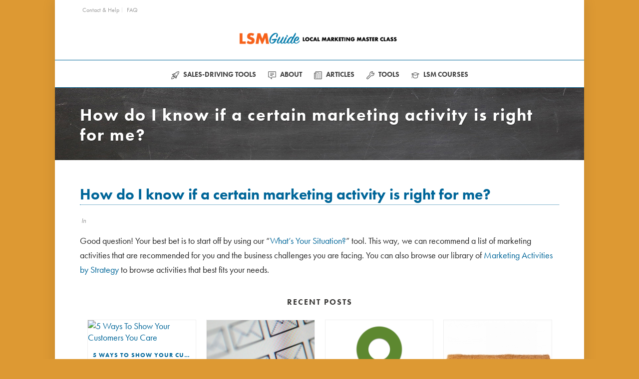

--- FILE ---
content_type: text/html; charset=UTF-8
request_url: https://lsmguide.com/faq-items/how-do-i-know-if-a-certain-marketing-activity-is-right-for-me/
body_size: 27687
content:
<!DOCTYPE html>
<html lang="en-US" >
<head>
		<meta charset="UTF-8" /><meta name="viewport" content="width=device-width, initial-scale=1.0, minimum-scale=1.0, maximum-scale=1.0, user-scalable=0" /><meta http-equiv="X-UA-Compatible" content="IE=edge,chrome=1" /><meta name="format-detection" content="telephone=no"><title>How do I know if a certain marketing activity is right for me? &#8211; Local Marketing Master Class</title>
<script type="text/javascript">var ajaxurl = "https://lsmguide.com/wp-admin/admin-ajax.php";</script><meta name='robots' content='max-image-preview:large' />
	<style>img:is([sizes="auto" i], [sizes^="auto," i]) { contain-intrinsic-size: 3000px 1500px }</style>
	
		<style id="critical-path-css" type="text/css">
			body,html{width:100%;height:100%;margin:0;padding:0}.page-preloader{top:0;left:0;z-index:999;position:fixed;height:100%;width:100%;text-align:center}.preloader-preview-area{-webkit-animation-delay:-.2s;animation-delay:-.2s;top:50%;-webkit-transform:translateY(100%);-ms-transform:translateY(100%);transform:translateY(100%);margin-top:10px;max-height:calc(50% - 20px);opacity:1;width:100%;text-align:center;position:absolute}.preloader-logo{max-width:90%;top:50%;-webkit-transform:translateY(-100%);-ms-transform:translateY(-100%);transform:translateY(-100%);margin:-10px auto 0 auto;max-height:calc(50% - 20px);opacity:1;position:relative}.ball-pulse>div{width:15px;height:15px;border-radius:100%;margin:2px;-webkit-animation-fill-mode:both;animation-fill-mode:both;display:inline-block;-webkit-animation:ball-pulse .75s infinite cubic-bezier(.2,.68,.18,1.08);animation:ball-pulse .75s infinite cubic-bezier(.2,.68,.18,1.08)}.ball-pulse>div:nth-child(1){-webkit-animation-delay:-.36s;animation-delay:-.36s}.ball-pulse>div:nth-child(2){-webkit-animation-delay:-.24s;animation-delay:-.24s}.ball-pulse>div:nth-child(3){-webkit-animation-delay:-.12s;animation-delay:-.12s}@-webkit-keyframes ball-pulse{0%{-webkit-transform:scale(1);transform:scale(1);opacity:1}45%{-webkit-transform:scale(.1);transform:scale(.1);opacity:.7}80%{-webkit-transform:scale(1);transform:scale(1);opacity:1}}@keyframes ball-pulse{0%{-webkit-transform:scale(1);transform:scale(1);opacity:1}45%{-webkit-transform:scale(.1);transform:scale(.1);opacity:.7}80%{-webkit-transform:scale(1);transform:scale(1);opacity:1}}.ball-clip-rotate-pulse{position:relative;-webkit-transform:translateY(-15px) translateX(-10px);-ms-transform:translateY(-15px) translateX(-10px);transform:translateY(-15px) translateX(-10px);display:inline-block}.ball-clip-rotate-pulse>div{-webkit-animation-fill-mode:both;animation-fill-mode:both;position:absolute;top:0;left:0;border-radius:100%}.ball-clip-rotate-pulse>div:first-child{height:36px;width:36px;top:7px;left:-7px;-webkit-animation:ball-clip-rotate-pulse-scale 1s 0s cubic-bezier(.09,.57,.49,.9) infinite;animation:ball-clip-rotate-pulse-scale 1s 0s cubic-bezier(.09,.57,.49,.9) infinite}.ball-clip-rotate-pulse>div:last-child{position:absolute;width:50px;height:50px;left:-16px;top:-2px;background:0 0;border:2px solid;-webkit-animation:ball-clip-rotate-pulse-rotate 1s 0s cubic-bezier(.09,.57,.49,.9) infinite;animation:ball-clip-rotate-pulse-rotate 1s 0s cubic-bezier(.09,.57,.49,.9) infinite;-webkit-animation-duration:1s;animation-duration:1s}@-webkit-keyframes ball-clip-rotate-pulse-rotate{0%{-webkit-transform:rotate(0) scale(1);transform:rotate(0) scale(1)}50%{-webkit-transform:rotate(180deg) scale(.6);transform:rotate(180deg) scale(.6)}100%{-webkit-transform:rotate(360deg) scale(1);transform:rotate(360deg) scale(1)}}@keyframes ball-clip-rotate-pulse-rotate{0%{-webkit-transform:rotate(0) scale(1);transform:rotate(0) scale(1)}50%{-webkit-transform:rotate(180deg) scale(.6);transform:rotate(180deg) scale(.6)}100%{-webkit-transform:rotate(360deg) scale(1);transform:rotate(360deg) scale(1)}}@-webkit-keyframes ball-clip-rotate-pulse-scale{30%{-webkit-transform:scale(.3);transform:scale(.3)}100%{-webkit-transform:scale(1);transform:scale(1)}}@keyframes ball-clip-rotate-pulse-scale{30%{-webkit-transform:scale(.3);transform:scale(.3)}100%{-webkit-transform:scale(1);transform:scale(1)}}@-webkit-keyframes square-spin{25%{-webkit-transform:perspective(100px) rotateX(180deg) rotateY(0);transform:perspective(100px) rotateX(180deg) rotateY(0)}50%{-webkit-transform:perspective(100px) rotateX(180deg) rotateY(180deg);transform:perspective(100px) rotateX(180deg) rotateY(180deg)}75%{-webkit-transform:perspective(100px) rotateX(0) rotateY(180deg);transform:perspective(100px) rotateX(0) rotateY(180deg)}100%{-webkit-transform:perspective(100px) rotateX(0) rotateY(0);transform:perspective(100px) rotateX(0) rotateY(0)}}@keyframes square-spin{25%{-webkit-transform:perspective(100px) rotateX(180deg) rotateY(0);transform:perspective(100px) rotateX(180deg) rotateY(0)}50%{-webkit-transform:perspective(100px) rotateX(180deg) rotateY(180deg);transform:perspective(100px) rotateX(180deg) rotateY(180deg)}75%{-webkit-transform:perspective(100px) rotateX(0) rotateY(180deg);transform:perspective(100px) rotateX(0) rotateY(180deg)}100%{-webkit-transform:perspective(100px) rotateX(0) rotateY(0);transform:perspective(100px) rotateX(0) rotateY(0)}}.square-spin{display:inline-block}.square-spin>div{-webkit-animation-fill-mode:both;animation-fill-mode:both;width:50px;height:50px;-webkit-animation:square-spin 3s 0s cubic-bezier(.09,.57,.49,.9) infinite;animation:square-spin 3s 0s cubic-bezier(.09,.57,.49,.9) infinite}.cube-transition{position:relative;-webkit-transform:translate(-25px,-25px);-ms-transform:translate(-25px,-25px);transform:translate(-25px,-25px);display:inline-block}.cube-transition>div{-webkit-animation-fill-mode:both;animation-fill-mode:both;width:15px;height:15px;position:absolute;top:-5px;left:-5px;-webkit-animation:cube-transition 1.6s 0s infinite ease-in-out;animation:cube-transition 1.6s 0s infinite ease-in-out}.cube-transition>div:last-child{-webkit-animation-delay:-.8s;animation-delay:-.8s}@-webkit-keyframes cube-transition{25%{-webkit-transform:translateX(50px) scale(.5) rotate(-90deg);transform:translateX(50px) scale(.5) rotate(-90deg)}50%{-webkit-transform:translate(50px,50px) rotate(-180deg);transform:translate(50px,50px) rotate(-180deg)}75%{-webkit-transform:translateY(50px) scale(.5) rotate(-270deg);transform:translateY(50px) scale(.5) rotate(-270deg)}100%{-webkit-transform:rotate(-360deg);transform:rotate(-360deg)}}@keyframes cube-transition{25%{-webkit-transform:translateX(50px) scale(.5) rotate(-90deg);transform:translateX(50px) scale(.5) rotate(-90deg)}50%{-webkit-transform:translate(50px,50px) rotate(-180deg);transform:translate(50px,50px) rotate(-180deg)}75%{-webkit-transform:translateY(50px) scale(.5) rotate(-270deg);transform:translateY(50px) scale(.5) rotate(-270deg)}100%{-webkit-transform:rotate(-360deg);transform:rotate(-360deg)}}.ball-scale>div{border-radius:100%;margin:2px;-webkit-animation-fill-mode:both;animation-fill-mode:both;display:inline-block;height:60px;width:60px;-webkit-animation:ball-scale 1s 0s ease-in-out infinite;animation:ball-scale 1s 0s ease-in-out infinite}@-webkit-keyframes ball-scale{0%{-webkit-transform:scale(0);transform:scale(0)}100%{-webkit-transform:scale(1);transform:scale(1);opacity:0}}@keyframes ball-scale{0%{-webkit-transform:scale(0);transform:scale(0)}100%{-webkit-transform:scale(1);transform:scale(1);opacity:0}}.line-scale>div{-webkit-animation-fill-mode:both;animation-fill-mode:both;display:inline-block;width:5px;height:50px;border-radius:2px;margin:2px}.line-scale>div:nth-child(1){-webkit-animation:line-scale 1s -.5s infinite cubic-bezier(.2,.68,.18,1.08);animation:line-scale 1s -.5s infinite cubic-bezier(.2,.68,.18,1.08)}.line-scale>div:nth-child(2){-webkit-animation:line-scale 1s -.4s infinite cubic-bezier(.2,.68,.18,1.08);animation:line-scale 1s -.4s infinite cubic-bezier(.2,.68,.18,1.08)}.line-scale>div:nth-child(3){-webkit-animation:line-scale 1s -.3s infinite cubic-bezier(.2,.68,.18,1.08);animation:line-scale 1s -.3s infinite cubic-bezier(.2,.68,.18,1.08)}.line-scale>div:nth-child(4){-webkit-animation:line-scale 1s -.2s infinite cubic-bezier(.2,.68,.18,1.08);animation:line-scale 1s -.2s infinite cubic-bezier(.2,.68,.18,1.08)}.line-scale>div:nth-child(5){-webkit-animation:line-scale 1s -.1s infinite cubic-bezier(.2,.68,.18,1.08);animation:line-scale 1s -.1s infinite cubic-bezier(.2,.68,.18,1.08)}@-webkit-keyframes line-scale{0%{-webkit-transform:scaley(1);transform:scaley(1)}50%{-webkit-transform:scaley(.4);transform:scaley(.4)}100%{-webkit-transform:scaley(1);transform:scaley(1)}}@keyframes line-scale{0%{-webkit-transform:scaley(1);transform:scaley(1)}50%{-webkit-transform:scaley(.4);transform:scaley(.4)}100%{-webkit-transform:scaley(1);transform:scaley(1)}}.ball-scale-multiple{position:relative;-webkit-transform:translateY(30px);-ms-transform:translateY(30px);transform:translateY(30px);display:inline-block}.ball-scale-multiple>div{border-radius:100%;-webkit-animation-fill-mode:both;animation-fill-mode:both;margin:2px;position:absolute;left:-30px;top:0;opacity:0;margin:0;width:50px;height:50px;-webkit-animation:ball-scale-multiple 1s 0s linear infinite;animation:ball-scale-multiple 1s 0s linear infinite}.ball-scale-multiple>div:nth-child(2){-webkit-animation-delay:-.2s;animation-delay:-.2s}.ball-scale-multiple>div:nth-child(3){-webkit-animation-delay:-.2s;animation-delay:-.2s}@-webkit-keyframes ball-scale-multiple{0%{-webkit-transform:scale(0);transform:scale(0);opacity:0}5%{opacity:1}100%{-webkit-transform:scale(1);transform:scale(1);opacity:0}}@keyframes ball-scale-multiple{0%{-webkit-transform:scale(0);transform:scale(0);opacity:0}5%{opacity:1}100%{-webkit-transform:scale(1);transform:scale(1);opacity:0}}.ball-pulse-sync{display:inline-block}.ball-pulse-sync>div{width:15px;height:15px;border-radius:100%;margin:2px;-webkit-animation-fill-mode:both;animation-fill-mode:both;display:inline-block}.ball-pulse-sync>div:nth-child(1){-webkit-animation:ball-pulse-sync .6s -.21s infinite ease-in-out;animation:ball-pulse-sync .6s -.21s infinite ease-in-out}.ball-pulse-sync>div:nth-child(2){-webkit-animation:ball-pulse-sync .6s -.14s infinite ease-in-out;animation:ball-pulse-sync .6s -.14s infinite ease-in-out}.ball-pulse-sync>div:nth-child(3){-webkit-animation:ball-pulse-sync .6s -70ms infinite ease-in-out;animation:ball-pulse-sync .6s -70ms infinite ease-in-out}@-webkit-keyframes ball-pulse-sync{33%{-webkit-transform:translateY(10px);transform:translateY(10px)}66%{-webkit-transform:translateY(-10px);transform:translateY(-10px)}100%{-webkit-transform:translateY(0);transform:translateY(0)}}@keyframes ball-pulse-sync{33%{-webkit-transform:translateY(10px);transform:translateY(10px)}66%{-webkit-transform:translateY(-10px);transform:translateY(-10px)}100%{-webkit-transform:translateY(0);transform:translateY(0)}}.transparent-circle{display:inline-block;border-top:.5em solid rgba(255,255,255,.2);border-right:.5em solid rgba(255,255,255,.2);border-bottom:.5em solid rgba(255,255,255,.2);border-left:.5em solid #fff;-webkit-transform:translateZ(0);transform:translateZ(0);-webkit-animation:transparent-circle 1.1s infinite linear;animation:transparent-circle 1.1s infinite linear;width:50px;height:50px;border-radius:50%}.transparent-circle:after{border-radius:50%;width:10em;height:10em}@-webkit-keyframes transparent-circle{0%{-webkit-transform:rotate(0);transform:rotate(0)}100%{-webkit-transform:rotate(360deg);transform:rotate(360deg)}}@keyframes transparent-circle{0%{-webkit-transform:rotate(0);transform:rotate(0)}100%{-webkit-transform:rotate(360deg);transform:rotate(360deg)}}.ball-spin-fade-loader{position:relative;top:-10px;left:-10px;display:inline-block}.ball-spin-fade-loader>div{width:15px;height:15px;border-radius:100%;margin:2px;-webkit-animation-fill-mode:both;animation-fill-mode:both;position:absolute;-webkit-animation:ball-spin-fade-loader 1s infinite linear;animation:ball-spin-fade-loader 1s infinite linear}.ball-spin-fade-loader>div:nth-child(1){top:25px;left:0;animation-delay:-.84s;-webkit-animation-delay:-.84s}.ball-spin-fade-loader>div:nth-child(2){top:17.05px;left:17.05px;animation-delay:-.72s;-webkit-animation-delay:-.72s}.ball-spin-fade-loader>div:nth-child(3){top:0;left:25px;animation-delay:-.6s;-webkit-animation-delay:-.6s}.ball-spin-fade-loader>div:nth-child(4){top:-17.05px;left:17.05px;animation-delay:-.48s;-webkit-animation-delay:-.48s}.ball-spin-fade-loader>div:nth-child(5){top:-25px;left:0;animation-delay:-.36s;-webkit-animation-delay:-.36s}.ball-spin-fade-loader>div:nth-child(6){top:-17.05px;left:-17.05px;animation-delay:-.24s;-webkit-animation-delay:-.24s}.ball-spin-fade-loader>div:nth-child(7){top:0;left:-25px;animation-delay:-.12s;-webkit-animation-delay:-.12s}.ball-spin-fade-loader>div:nth-child(8){top:17.05px;left:-17.05px;animation-delay:0s;-webkit-animation-delay:0s}@-webkit-keyframes ball-spin-fade-loader{50%{opacity:.3;-webkit-transform:scale(.4);transform:scale(.4)}100%{opacity:1;-webkit-transform:scale(1);transform:scale(1)}}@keyframes ball-spin-fade-loader{50%{opacity:.3;-webkit-transform:scale(.4);transform:scale(.4)}100%{opacity:1;-webkit-transform:scale(1);transform:scale(1)}}		</style>

		<link rel="alternate" type="application/rss+xml" title="Local Marketing Master Class &raquo; Feed" href="https://lsmguide.com/feed/" />
<link rel="alternate" type="application/rss+xml" title="Local Marketing Master Class &raquo; Comments Feed" href="https://lsmguide.com/comments/feed/" />
<link rel="alternate" type="text/calendar" title="Local Marketing Master Class &raquo; iCal Feed" href="https://lsmguide.com/marketing-holidays/?ical=1" />

<link rel="shortcut icon" href="https://lsmguide.wpenginepowered.com/wp-content/uploads/favicon.ico"  />
<script type="text/javascript">window.abb = {};php = {};window.PHP = {};PHP.ajax = "https://lsmguide.com/wp-admin/admin-ajax.php";PHP.wp_p_id = "14486";var mk_header_parallax, mk_banner_parallax, mk_page_parallax, mk_footer_parallax, mk_body_parallax;var mk_images_dir = "https://lsmguide.wpenginepowered.com/wp-content/themes/jupiter/assets/images",mk_theme_js_path = "https://lsmguide.wpenginepowered.com/wp-content/themes/jupiter/assets/js",mk_theme_dir = "https://lsmguide.wpenginepowered.com/wp-content/themes/jupiter",mk_captcha_placeholder = "Enter Captcha",mk_captcha_invalid_txt = "Invalid. Try again.",mk_captcha_correct_txt = "Captcha correct.",mk_responsive_nav_width = 860,mk_vertical_header_back = "Back",mk_vertical_header_anim = "1",mk_check_rtl = true,mk_grid_width = 1000,mk_ajax_search_option = "disable",mk_preloader_bg_color = "#ffffff",mk_accent_color = "#f04a16",mk_go_to_top =  "true",mk_smooth_scroll =  "true",mk_show_background_video =  "true",mk_preloader_bar_color = "#f04a16",mk_preloader_logo = "";var mk_header_parallax = false,mk_banner_parallax = false,mk_footer_parallax = false,mk_body_parallax = false,mk_no_more_posts = "No More Posts",mk_typekit_id   = "xds7kna",mk_google_fonts = ["Arvo:100italic,200italic,300italic,400italic,500italic,600italic,700italic,800italic,900italic,100,200,300,400,500,600,700,800,900"],mk_global_lazyload = true;</script><link rel='stylesheet' id='wp-block-library-css' href='https://lsmguide.wpenginepowered.com/wp-includes/css/dist/block-library/style.min.css?ver=6.8.3' type='text/css' media='all' />
<style id='wp-block-library-theme-inline-css' type='text/css'>
.wp-block-audio :where(figcaption){color:#555;font-size:13px;text-align:center}.is-dark-theme .wp-block-audio :where(figcaption){color:#ffffffa6}.wp-block-audio{margin:0 0 1em}.wp-block-code{border:1px solid #ccc;border-radius:4px;font-family:Menlo,Consolas,monaco,monospace;padding:.8em 1em}.wp-block-embed :where(figcaption){color:#555;font-size:13px;text-align:center}.is-dark-theme .wp-block-embed :where(figcaption){color:#ffffffa6}.wp-block-embed{margin:0 0 1em}.blocks-gallery-caption{color:#555;font-size:13px;text-align:center}.is-dark-theme .blocks-gallery-caption{color:#ffffffa6}:root :where(.wp-block-image figcaption){color:#555;font-size:13px;text-align:center}.is-dark-theme :root :where(.wp-block-image figcaption){color:#ffffffa6}.wp-block-image{margin:0 0 1em}.wp-block-pullquote{border-bottom:4px solid;border-top:4px solid;color:currentColor;margin-bottom:1.75em}.wp-block-pullquote cite,.wp-block-pullquote footer,.wp-block-pullquote__citation{color:currentColor;font-size:.8125em;font-style:normal;text-transform:uppercase}.wp-block-quote{border-left:.25em solid;margin:0 0 1.75em;padding-left:1em}.wp-block-quote cite,.wp-block-quote footer{color:currentColor;font-size:.8125em;font-style:normal;position:relative}.wp-block-quote:where(.has-text-align-right){border-left:none;border-right:.25em solid;padding-left:0;padding-right:1em}.wp-block-quote:where(.has-text-align-center){border:none;padding-left:0}.wp-block-quote.is-large,.wp-block-quote.is-style-large,.wp-block-quote:where(.is-style-plain){border:none}.wp-block-search .wp-block-search__label{font-weight:700}.wp-block-search__button{border:1px solid #ccc;padding:.375em .625em}:where(.wp-block-group.has-background){padding:1.25em 2.375em}.wp-block-separator.has-css-opacity{opacity:.4}.wp-block-separator{border:none;border-bottom:2px solid;margin-left:auto;margin-right:auto}.wp-block-separator.has-alpha-channel-opacity{opacity:1}.wp-block-separator:not(.is-style-wide):not(.is-style-dots){width:100px}.wp-block-separator.has-background:not(.is-style-dots){border-bottom:none;height:1px}.wp-block-separator.has-background:not(.is-style-wide):not(.is-style-dots){height:2px}.wp-block-table{margin:0 0 1em}.wp-block-table td,.wp-block-table th{word-break:normal}.wp-block-table :where(figcaption){color:#555;font-size:13px;text-align:center}.is-dark-theme .wp-block-table :where(figcaption){color:#ffffffa6}.wp-block-video :where(figcaption){color:#555;font-size:13px;text-align:center}.is-dark-theme .wp-block-video :where(figcaption){color:#ffffffa6}.wp-block-video{margin:0 0 1em}:root :where(.wp-block-template-part.has-background){margin-bottom:0;margin-top:0;padding:1.25em 2.375em}
</style>
<style id='classic-theme-styles-inline-css' type='text/css'>
/*! This file is auto-generated */
.wp-block-button__link{color:#fff;background-color:#32373c;border-radius:9999px;box-shadow:none;text-decoration:none;padding:calc(.667em + 2px) calc(1.333em + 2px);font-size:1.125em}.wp-block-file__button{background:#32373c;color:#fff;text-decoration:none}
</style>
<style id='global-styles-inline-css' type='text/css'>
:root{--wp--preset--aspect-ratio--square: 1;--wp--preset--aspect-ratio--4-3: 4/3;--wp--preset--aspect-ratio--3-4: 3/4;--wp--preset--aspect-ratio--3-2: 3/2;--wp--preset--aspect-ratio--2-3: 2/3;--wp--preset--aspect-ratio--16-9: 16/9;--wp--preset--aspect-ratio--9-16: 9/16;--wp--preset--color--black: #000000;--wp--preset--color--cyan-bluish-gray: #abb8c3;--wp--preset--color--white: #ffffff;--wp--preset--color--pale-pink: #f78da7;--wp--preset--color--vivid-red: #cf2e2e;--wp--preset--color--luminous-vivid-orange: #ff6900;--wp--preset--color--luminous-vivid-amber: #fcb900;--wp--preset--color--light-green-cyan: #7bdcb5;--wp--preset--color--vivid-green-cyan: #00d084;--wp--preset--color--pale-cyan-blue: #8ed1fc;--wp--preset--color--vivid-cyan-blue: #0693e3;--wp--preset--color--vivid-purple: #9b51e0;--wp--preset--gradient--vivid-cyan-blue-to-vivid-purple: linear-gradient(135deg,rgba(6,147,227,1) 0%,rgb(155,81,224) 100%);--wp--preset--gradient--light-green-cyan-to-vivid-green-cyan: linear-gradient(135deg,rgb(122,220,180) 0%,rgb(0,208,130) 100%);--wp--preset--gradient--luminous-vivid-amber-to-luminous-vivid-orange: linear-gradient(135deg,rgba(252,185,0,1) 0%,rgba(255,105,0,1) 100%);--wp--preset--gradient--luminous-vivid-orange-to-vivid-red: linear-gradient(135deg,rgba(255,105,0,1) 0%,rgb(207,46,46) 100%);--wp--preset--gradient--very-light-gray-to-cyan-bluish-gray: linear-gradient(135deg,rgb(238,238,238) 0%,rgb(169,184,195) 100%);--wp--preset--gradient--cool-to-warm-spectrum: linear-gradient(135deg,rgb(74,234,220) 0%,rgb(151,120,209) 20%,rgb(207,42,186) 40%,rgb(238,44,130) 60%,rgb(251,105,98) 80%,rgb(254,248,76) 100%);--wp--preset--gradient--blush-light-purple: linear-gradient(135deg,rgb(255,206,236) 0%,rgb(152,150,240) 100%);--wp--preset--gradient--blush-bordeaux: linear-gradient(135deg,rgb(254,205,165) 0%,rgb(254,45,45) 50%,rgb(107,0,62) 100%);--wp--preset--gradient--luminous-dusk: linear-gradient(135deg,rgb(255,203,112) 0%,rgb(199,81,192) 50%,rgb(65,88,208) 100%);--wp--preset--gradient--pale-ocean: linear-gradient(135deg,rgb(255,245,203) 0%,rgb(182,227,212) 50%,rgb(51,167,181) 100%);--wp--preset--gradient--electric-grass: linear-gradient(135deg,rgb(202,248,128) 0%,rgb(113,206,126) 100%);--wp--preset--gradient--midnight: linear-gradient(135deg,rgb(2,3,129) 0%,rgb(40,116,252) 100%);--wp--preset--font-size--small: 13px;--wp--preset--font-size--medium: 20px;--wp--preset--font-size--large: 36px;--wp--preset--font-size--x-large: 42px;--wp--preset--spacing--20: 0.44rem;--wp--preset--spacing--30: 0.67rem;--wp--preset--spacing--40: 1rem;--wp--preset--spacing--50: 1.5rem;--wp--preset--spacing--60: 2.25rem;--wp--preset--spacing--70: 3.38rem;--wp--preset--spacing--80: 5.06rem;--wp--preset--shadow--natural: 6px 6px 9px rgba(0, 0, 0, 0.2);--wp--preset--shadow--deep: 12px 12px 50px rgba(0, 0, 0, 0.4);--wp--preset--shadow--sharp: 6px 6px 0px rgba(0, 0, 0, 0.2);--wp--preset--shadow--outlined: 6px 6px 0px -3px rgba(255, 255, 255, 1), 6px 6px rgba(0, 0, 0, 1);--wp--preset--shadow--crisp: 6px 6px 0px rgba(0, 0, 0, 1);}:where(.is-layout-flex){gap: 0.5em;}:where(.is-layout-grid){gap: 0.5em;}body .is-layout-flex{display: flex;}.is-layout-flex{flex-wrap: wrap;align-items: center;}.is-layout-flex > :is(*, div){margin: 0;}body .is-layout-grid{display: grid;}.is-layout-grid > :is(*, div){margin: 0;}:where(.wp-block-columns.is-layout-flex){gap: 2em;}:where(.wp-block-columns.is-layout-grid){gap: 2em;}:where(.wp-block-post-template.is-layout-flex){gap: 1.25em;}:where(.wp-block-post-template.is-layout-grid){gap: 1.25em;}.has-black-color{color: var(--wp--preset--color--black) !important;}.has-cyan-bluish-gray-color{color: var(--wp--preset--color--cyan-bluish-gray) !important;}.has-white-color{color: var(--wp--preset--color--white) !important;}.has-pale-pink-color{color: var(--wp--preset--color--pale-pink) !important;}.has-vivid-red-color{color: var(--wp--preset--color--vivid-red) !important;}.has-luminous-vivid-orange-color{color: var(--wp--preset--color--luminous-vivid-orange) !important;}.has-luminous-vivid-amber-color{color: var(--wp--preset--color--luminous-vivid-amber) !important;}.has-light-green-cyan-color{color: var(--wp--preset--color--light-green-cyan) !important;}.has-vivid-green-cyan-color{color: var(--wp--preset--color--vivid-green-cyan) !important;}.has-pale-cyan-blue-color{color: var(--wp--preset--color--pale-cyan-blue) !important;}.has-vivid-cyan-blue-color{color: var(--wp--preset--color--vivid-cyan-blue) !important;}.has-vivid-purple-color{color: var(--wp--preset--color--vivid-purple) !important;}.has-black-background-color{background-color: var(--wp--preset--color--black) !important;}.has-cyan-bluish-gray-background-color{background-color: var(--wp--preset--color--cyan-bluish-gray) !important;}.has-white-background-color{background-color: var(--wp--preset--color--white) !important;}.has-pale-pink-background-color{background-color: var(--wp--preset--color--pale-pink) !important;}.has-vivid-red-background-color{background-color: var(--wp--preset--color--vivid-red) !important;}.has-luminous-vivid-orange-background-color{background-color: var(--wp--preset--color--luminous-vivid-orange) !important;}.has-luminous-vivid-amber-background-color{background-color: var(--wp--preset--color--luminous-vivid-amber) !important;}.has-light-green-cyan-background-color{background-color: var(--wp--preset--color--light-green-cyan) !important;}.has-vivid-green-cyan-background-color{background-color: var(--wp--preset--color--vivid-green-cyan) !important;}.has-pale-cyan-blue-background-color{background-color: var(--wp--preset--color--pale-cyan-blue) !important;}.has-vivid-cyan-blue-background-color{background-color: var(--wp--preset--color--vivid-cyan-blue) !important;}.has-vivid-purple-background-color{background-color: var(--wp--preset--color--vivid-purple) !important;}.has-black-border-color{border-color: var(--wp--preset--color--black) !important;}.has-cyan-bluish-gray-border-color{border-color: var(--wp--preset--color--cyan-bluish-gray) !important;}.has-white-border-color{border-color: var(--wp--preset--color--white) !important;}.has-pale-pink-border-color{border-color: var(--wp--preset--color--pale-pink) !important;}.has-vivid-red-border-color{border-color: var(--wp--preset--color--vivid-red) !important;}.has-luminous-vivid-orange-border-color{border-color: var(--wp--preset--color--luminous-vivid-orange) !important;}.has-luminous-vivid-amber-border-color{border-color: var(--wp--preset--color--luminous-vivid-amber) !important;}.has-light-green-cyan-border-color{border-color: var(--wp--preset--color--light-green-cyan) !important;}.has-vivid-green-cyan-border-color{border-color: var(--wp--preset--color--vivid-green-cyan) !important;}.has-pale-cyan-blue-border-color{border-color: var(--wp--preset--color--pale-cyan-blue) !important;}.has-vivid-cyan-blue-border-color{border-color: var(--wp--preset--color--vivid-cyan-blue) !important;}.has-vivid-purple-border-color{border-color: var(--wp--preset--color--vivid-purple) !important;}.has-vivid-cyan-blue-to-vivid-purple-gradient-background{background: var(--wp--preset--gradient--vivid-cyan-blue-to-vivid-purple) !important;}.has-light-green-cyan-to-vivid-green-cyan-gradient-background{background: var(--wp--preset--gradient--light-green-cyan-to-vivid-green-cyan) !important;}.has-luminous-vivid-amber-to-luminous-vivid-orange-gradient-background{background: var(--wp--preset--gradient--luminous-vivid-amber-to-luminous-vivid-orange) !important;}.has-luminous-vivid-orange-to-vivid-red-gradient-background{background: var(--wp--preset--gradient--luminous-vivid-orange-to-vivid-red) !important;}.has-very-light-gray-to-cyan-bluish-gray-gradient-background{background: var(--wp--preset--gradient--very-light-gray-to-cyan-bluish-gray) !important;}.has-cool-to-warm-spectrum-gradient-background{background: var(--wp--preset--gradient--cool-to-warm-spectrum) !important;}.has-blush-light-purple-gradient-background{background: var(--wp--preset--gradient--blush-light-purple) !important;}.has-blush-bordeaux-gradient-background{background: var(--wp--preset--gradient--blush-bordeaux) !important;}.has-luminous-dusk-gradient-background{background: var(--wp--preset--gradient--luminous-dusk) !important;}.has-pale-ocean-gradient-background{background: var(--wp--preset--gradient--pale-ocean) !important;}.has-electric-grass-gradient-background{background: var(--wp--preset--gradient--electric-grass) !important;}.has-midnight-gradient-background{background: var(--wp--preset--gradient--midnight) !important;}.has-small-font-size{font-size: var(--wp--preset--font-size--small) !important;}.has-medium-font-size{font-size: var(--wp--preset--font-size--medium) !important;}.has-large-font-size{font-size: var(--wp--preset--font-size--large) !important;}.has-x-large-font-size{font-size: var(--wp--preset--font-size--x-large) !important;}
:where(.wp-block-post-template.is-layout-flex){gap: 1.25em;}:where(.wp-block-post-template.is-layout-grid){gap: 1.25em;}
:where(.wp-block-columns.is-layout-flex){gap: 2em;}:where(.wp-block-columns.is-layout-grid){gap: 2em;}
:root :where(.wp-block-pullquote){font-size: 1.5em;line-height: 1.6;}
</style>
<link rel='stylesheet' id='webui-popover-css' href='https://lsmguide.wpenginepowered.com/wp-content/plugins/lifterlms/assets/vendor/webui-popover/jquery.webui-popover.min.css?ver=1.2.15' type='text/css' media='all' />
<link rel='stylesheet' id='lifterlms-styles-css' href='https://lsmguide.wpenginepowered.com/wp-content/plugins/lifterlms/assets/css/lifterlms.min.css?ver=9.1.2' type='text/css' media='all' />
<link rel='stylesheet' id='theme-styles-css' href='https://lsmguide.wpenginepowered.com/wp-content/themes/jupiter/assets/stylesheet/min/full-styles.6.10.6.css?ver=1693942390' type='text/css' media='all' />
<style id='theme-styles-inline-css' type='text/css'>

			#wpadminbar {
				-webkit-backface-visibility: hidden;
				backface-visibility: hidden;
				-webkit-perspective: 1000;
				-ms-perspective: 1000;
				perspective: 1000;
				-webkit-transform: translateZ(0px);
				-ms-transform: translateZ(0px);
				transform: translateZ(0px);
			}
			@media screen and (max-width: 600px) {
				#wpadminbar {
					position: fixed !important;
				}
			}
		
body { background-color:#dd9933; } .hb-custom-header #mk-page-introduce, .mk-header { background-color:#000000;background-image:url(https://lsmguide.wpenginepowered.com/wp-content/uploads/chalkboard_1060x423.jpg);background-repeat:repeat;background-attachment:scroll; } .hb-custom-header > div, .mk-header-bg { background-color:#ffffff; } .mk-classic-nav-bg { background-color:#ffffff; } .master-holder-bg { background-color:#fff; } #mk-footer { background-color:#333333;background-image:url(https://lsmguide.wpenginepowered.com/wp-content/uploads/chalkboard_1060x423.jpg);background-repeat:repeat-y;background-position:right top; } #mk-boxed-layout { -webkit-box-shadow:0 0 25px rgba(0, 0, 0, 0.11); -moz-box-shadow:0 0 25px rgba(0, 0, 0, 0.11); box-shadow:0 0 25px rgba(0, 0, 0, 0.11); } .mk-news-tab .mk-tabs-tabs .is-active a, .mk-fancy-title.pattern-style span, .mk-fancy-title.pattern-style.color-gradient span:after, .page-bg-color { background-color:#fff; } .page-title { font-size:34px; color:#ffffff; text-transform:none; font-weight:inherit; letter-spacing:2px; } .page-subtitle { font-size:14px; line-height:100%; color:#ffffff; font-size:14px; text-transform:none; } .header-style-1 .mk-header-padding-wrapper, .header-style-2 .mk-header-padding-wrapper, .header-style-3 .mk-header-padding-wrapper { padding-top:171px; } .mk-process-steps[max-width~="950px"] ul::before { display:none !important; } .mk-process-steps[max-width~="950px"] li { margin-bottom:30px !important; width:100% !important; text-align:center; } .mk-event-countdown-ul[max-width~="750px"] li { width:90%; display:block; margin:0 auto 15px; } body { font-family:HelveticaNeue-Light, Helvetica Neue Light, Helvetica Neue, sans-serif } body { font-family:Arvo } body, h1, h2, h3, h4, h5, #mk-page-introduce, .the-title, #mk-footer-navigation ul li a, .mk-button { font-family:futura-pt } @font-face { font-family:'star'; src:url('https://lsmguide.wpenginepowered.com/wp-content/themes/jupiter/assets/stylesheet/fonts/star/font.eot'); src:url('https://lsmguide.wpenginepowered.com/wp-content/themes/jupiter/assets/stylesheet/fonts/star/font.eot?#iefix') format('embedded-opentype'), url('https://lsmguide.wpenginepowered.com/wp-content/themes/jupiter/assets/stylesheet/fonts/star/font.woff') format('woff'), url('https://lsmguide.wpenginepowered.com/wp-content/themes/jupiter/assets/stylesheet/fonts/star/font.ttf') format('truetype'), url('https://lsmguide.wpenginepowered.com/wp-content/themes/jupiter/assets/stylesheet/fonts/star/font.svg#star') format('svg'); font-weight:normal; font-style:normal; } @font-face { font-family:'WooCommerce'; src:url('https://lsmguide.wpenginepowered.com/wp-content/themes/jupiter/assets/stylesheet/fonts/woocommerce/font.eot'); src:url('https://lsmguide.wpenginepowered.com/wp-content/themes/jupiter/assets/stylesheet/fonts/woocommerce/font.eot?#iefix') format('embedded-opentype'), url('https://lsmguide.wpenginepowered.com/wp-content/themes/jupiter/assets/stylesheet/fonts/woocommerce/font.woff') format('woff'), url('https://lsmguide.wpenginepowered.com/wp-content/themes/jupiter/assets/stylesheet/fonts/woocommerce/font.ttf') format('truetype'), url('https://lsmguide.wpenginepowered.com/wp-content/themes/jupiter/assets/stylesheet/fonts/woocommerce/font.svg#WooCommerce') format('svg'); font-weight:normal; font-style:normal; } p { -ms-word-wrap:normal; word-wrap:normal; } .mk-tweet-list.light li { color:#fff; } h2 { border-bottom-style:dotted; border-bottom-width:1px; display:inline-block; } ol { padding-bottom:5px; } ul li, ol li { font-size:18px; line-height:130%; padding-bottom:8px; } p { margin-bottom:15px; } h2 { font-weight:bold!important; } h3 { font-weight:bold!important; } h4 { padding-top:15px; } h1.page-introduce-title { font-weight:bold; } h1.page-title.mk-drop-shadow { font-weight:bold; } .single-lesson h2.blog-single-title { visibility:hidden!important; display:none!important; } .header-logo img { max-width:700px!important; } .home-corners { border-radius:10px; background:#FFF6DC; padding:50px; width:100%; text-align:center; font-size:30px; line-height:1.1em; } h2.blog-single-title { display:block!important; } .blog-item-holder h3.the-title a { text-transform:capitalize; font-size:24px; line-height:1em; } .mk-blog-author { float:right; visibility:hidden; } .mk-blog-single .blog-single-meta { margin-bottom:-0px; } .mk-single-content { margin-bottom:0px; } #respond.comment-respond { margin-top:0; } h3.the-title { font-weight:bold!important; } h4.the-title { font-weight:bold!important; font-size:1.2em!important; } .blog-single-meta time.mk-post-date { display:none; } #theme-page select { padding:5px 14px 5px 20px; font-family:futura-pt; } .vc_grid-filter-select { height:30px!important; } .search-loop-meta time { display:none; } .category .mk-blog-meta-wrapper { display:none!important; } .mk-accordion-tab span { font-size:28px; color:#006699; line-height:1em; } .mk-toggle.fancy-style .mk-toggle-title { font-size:18px; } img.shadow, img.shadow.aligncenter { border:10px solid #fff; -webkit-box-shadow:0px 0px 5px 0px rgba(0,0,0,0.45); -moz-box-shadow:0px 0px 5px 0px rgba(0,0,0,0.45); box-shadow:0px 0px 5px 0px rgba(0,0,0,0.45); } .shadow { margin-top:20px; } .single-featured-image, .mk-portfolio-video { margin-bottom:20px; } .single-portfolio .featured-image { border:10px solid #fff; -webkit-box-shadow:0px 0px 5px 0px rgba(0,0,0,0.45); -moz-box-shadow:0px 0px 5px 0px rgba(0,0,0,0.45); box-shadow:0px 0px 5px 0px rgba(0,0,0,0.45); float:right; width:60%; height:60%; margin-left:20px; } #theme-page { background:white!important; } div.mk-woocommerce-main-image .mk-lightbox img { border-style:none!important; } #product-22834 div.mk-product-details h1.title { font-size:1.6em!important; } .mk-single-price { font-size:1em; } .mk-single-price .amount { font-size:1.5em!important; } .sku_wrapper { display:none; } .products li.product { max-width:25% !important; } div.woocommerce-additional-fields { display:none!important; } a.mk-woocommerce-main-image.mk-lightbox img, .mk-product-holder { border:none!important; } .product .images { width:30% !important; } div.product .summary { width:65% !important; } .mk-tabs-tabs.wc-tabs .description_tab a { font-size:18px; } .mk-tabs-pane.panel h4 { font-weight:bold!important; font:24px futura-pt; } .woochimp_skin_general BUTTON, .woochimp_skin_general BUTTON:focus, .woochimp-reset BUTTON, .woochimp-reset INPUT, .woochimp-reset TEXTAREA, .woochimp-reset SELECT, .woochimp_skin_general BUTTON:hover, .woochimp_skin_general BUTTON:active { font-family:futura-pt; } #mk-filter-portfolio.mk-grid ul li a { font-size:13px; font-variant:normal; text-transform:capitalize; } .mk-portfolio-item .featured-image:hover .permalink-badge { left:0; width:100%; height:100%; top:0; margin:0; padding:0; } .mk-portfolio-item .featured-image .permalink-badge i, .mk-portfolio-item .mk-lightbox i, i.mk-li-image.blog-grid-hover-icon, i.mk-li-image { display:none; } .mk-portfolio-classic-item .featured-image:hover .image-hover-overlay, .mk-blog-container .featured-image:hover .image-hover-overlay, .mk-blog-carousel .flex-viewport ul li:hover .blog-carousel-overlay { opacity:.5 !important; } #mk-filter-portfolio.sortable-classic-style ul li a { padding:10px 10px; } #mk-filter-portfolio.mk-grid ul li { margin-bottom:.4em; margin-right:.4px; } .portfolio-meta-wrapper { height: 100px; } .portfolio-classic-holder .portfolio-meta-wrapper .portfolio-categories { visibility:hidden; } .portfolio-classic-holder .the-title a { text-transform:capitalize; font-weight:normal; font-style:normal; font-size:16px; } .gform_button.button { text-transform:capitalize; font-family:"futura-pt"; } input#choice_3_0, input#choice_3_1, input#choice_2_0, input#choice_2_1, input#choice_2_2, input#choice_2_3, input#choice_2_4, input#choice_2_5, input#choice_2_6, input#choice_2_7, input#choice_2_8, input#choice_2_9, input#choice_4_0, input#choice_4_1, input#choice_4_2, input#choice_4_3, input#choice_4_4, input#choice_4_5, input#choice_4_6, input#choice_4_7, input#choice_4_8, input#choice_4_9, input#choice_4_10 { margin-top:20px; } .bigger { font-size:20px; font-weight:bold; color:#006699; } .widget.widget_text, .tribe-events-adv-list-widget, .tribe-events-adv-list-widget ol li { margin-bottom:10px; } .tribe-common-l-container.tribe-events-l-container { padding-left:10px!important; padding-right:10px!important; padding-top:10px!important; } .tribe-common * { font-family:futura-pt!important; } #tribe-events-content .tribe-events-calendar div[id*="tribe-events-event-"] h3.tribe-events-month-event-title { font-family:"futura-pt"; } .tribe-events-before-html { padding-bottom:23px!important; } .tribe-events-page-title { color:#006699; } .tribe-events-c-top-bar__datepicker-desktop { font-weight:bold!important; } ol.hfeed.vcalendar { margin-left:0; line-height:0; } #tribe-events-list-widget-2 h4.entry-title.summary { font:normal bold 16px "futura-pt"; } h4.entry-title.summary a { font:normal bold 18px "futura-pt"; } #tribe-events-list-widget-2 .duration { font-family:"futura-pt"; font-weight:normal; font-style:normal; } .event-is-recurring { display:none; } .recurringinfo { display:none!important; } h4.entry-title.summary { padding-top:0; } .duration .date-start.dtstart { line-height:20px; top:-7px; position:relative; } .tribe-events-adv-list-widget.mk-in-viewport h4.entry-title.summary { margin-bottom:0!important; margin-top:10px!important; } .post-type-archive-tribe_events h1.page-title:after { content:':Marketing Calendar'!important; } .single-social-section { display:none !important; } .blog-modern-social-section, .mk-love-holder.newspapre-footer-icons { display:none !important; } .mk-love-holder, .mk-blog-print { display:none !important; } #mk-header-login-button { color:#ff6600; } .shopping-cart-header { top:5px !important; } a.menu-item-link { margin-left:7px; margin-right:7px; } .mk-classic-menu-wrapper { font-weight:bold; } .master-holder h4 { font-size:21px!important; font-weight:bold!important; } #nav_menu-19 a { font-size:18px; font-weight:bold; } .single-course .blog-similar-posts, .single-course h2.blog-single-title, .single-course .blog-single-meta, .single-lesson #mk-sidebar, .single-lesson .blog-similar-posts, .single-lesson h2.blog-single-title, .single-lesson .blog-single-meta, .single-lesson #comments { display:none; } .single-lesson .theme-content { width:100%!important; float:none!important; } .lifterlms h3 strong { color:#c83235!important; } .lifterlms p { font-family:"futura-pt"!important; } .progress__indicator { font-family:"futura-pt"!important; font-weight:bold; } .course .llms-meta-info { display:none; } section.llms-access-plans.cols-1 { display:none!important; } .llms-lesson-preview .llms-icon-free { display:none!important; } .single-llms_certificate header#mk-header-1 { display:none!important; } .lifterlms h3 { margin-top:20px; } .certificate-item h4 { padding-top:0; } .wpb_wrapper h1 { font-size:24px!important; } .llms-sts-enrollment { font-family:"futura-pt"!important; font-weight:bold; } .single-llms_certificate #mk-page-introduce.intro-left { background-color:#ffffff; } .llms-lesson-counter { font-size:15px; letter-spacing:.07em; } .single-course .featured-image { display:none; } .single-course .blog-single-title { display:none!important; } .single-course #mk-sidebar .mk-builtin { display:none; } .single-course .theme-content { width:100%!important; float:none!important; } h5.llms-h5.llms-lesson-title { font-weight:bold; font-size:1.1em; } .llms-widget-syllabus ul { margin-left:0!important; } .llms-widget-syllabus ul li { margin-left:0!important; } p.llms-parent-course-link { } .llms-lesson-button-wrapper input.button { background-color:#3399cc; border-radius:3px; box-shadow:0 1px 2px 0 rgba(1, 1, 1, 0.4); font:19px futura-pt; text-transform:capitalize; height:70px; width:200px; } .llms-lesson-button-wrapper input.button:hover { color:#006699; } .llms-featured-image { display:none!important; } .llms-message { font-weight:bold; padding-bottom:10px; color:#c83235!important; } .llms-lesson-button-wrapper { font-weight:bold; color:#c83235!important; } .certificate-item a { font-family:"futura-pt"; } .llms-summary.entry-content { background-color:white; padding:40px; } .mk-tweet-list.light li a { color:#f04a16!important; } .tweet-text { line-height:95%; color:#fffff!importantf; } .tweet-text a { color:#D38727; } .mk-post-prev, .mk-post-next { visibility:hidden!important; display:none!important; } div#mk-page-id-675.theme-page-wrapper.mk-main-wrapper.mk-grid.full-layout { display:none; } div.blog-grid-holder div.mk-blog-meta div.mk-blog-meta-wrapper time a { display:none!important; } .idea-factory-modal.in { position:absolute; overflow:scroll; } .idea-factory--entry h2 { font-size:20px !important; font-family:futura-pt; }
</style>
<link rel='stylesheet' id='mkhb-render-css' href='https://lsmguide.wpenginepowered.com/wp-content/themes/jupiter/header-builder/includes/assets/css/mkhb-render.css?ver=6.10.6' type='text/css' media='all' />
<link rel='stylesheet' id='mkhb-row-css' href='https://lsmguide.wpenginepowered.com/wp-content/themes/jupiter/header-builder/includes/assets/css/mkhb-row.css?ver=6.10.6' type='text/css' media='all' />
<link rel='stylesheet' id='mkhb-column-css' href='https://lsmguide.wpenginepowered.com/wp-content/themes/jupiter/header-builder/includes/assets/css/mkhb-column.css?ver=6.10.6' type='text/css' media='all' />
<link rel='stylesheet' id='theme-options-css' href='https://lsmguide.wpenginepowered.com/wp-content/uploads/mk_assets/theme-options-production-1766329106.css?ver=1766329062' type='text/css' media='all' />
<link rel='stylesheet' id='jupiter-donut-shortcodes-css' href='https://lsmguide.wpenginepowered.com/wp-content/plugins/jupiter-donut/assets/css/shortcodes-styles.min.css?ver=1.6.5' type='text/css' media='all' />
<link rel='stylesheet' id='mk-style-css' href='https://lsmguide.wpenginepowered.com/wp-content/themes/Jupiter-child/style.css?ver=6.8.3' type='text/css' media='all' />
<script type="text/javascript" data-noptimize='' data-no-minify='' src="https://lsmguide.wpenginepowered.com/wp-content/themes/jupiter/assets/js/plugins/wp-enqueue/min/webfontloader.js?ver=6.8.3" id="mk-webfontloader-js"></script>
<script type="text/javascript" id="mk-webfontloader-js-after">
/* <![CDATA[ */
WebFontConfig = {
	timeout: 2000
}

if ( mk_typekit_id.length > 0 ) {
	WebFontConfig.typekit = {
		id: mk_typekit_id
	}
}

if ( mk_google_fonts.length > 0 ) {
	WebFontConfig.google = {
		families:  mk_google_fonts
	}
}

if ( (mk_google_fonts.length > 0 || mk_typekit_id.length > 0) && navigator.userAgent.indexOf("Speed Insights") == -1) {
	WebFont.load( WebFontConfig );
}
		
/* ]]> */
</script>
<script type="text/javascript" src="https://lsmguide.wpenginepowered.com/wp-includes/js/jquery/jquery.min.js?ver=3.7.1" id="jquery-core-js"></script>
<script type="text/javascript" src="https://lsmguide.wpenginepowered.com/wp-includes/js/jquery/jquery-migrate.min.js?ver=3.4.1" id="jquery-migrate-js"></script>
<script></script><link rel="https://api.w.org/" href="https://lsmguide.com/wp-json/" /><link rel="EditURI" type="application/rsd+xml" title="RSD" href="https://lsmguide.com/xmlrpc.php?rsd" />
<link rel="canonical" href="https://lsmguide.com/faq-items/how-do-i-know-if-a-certain-marketing-activity-is-right-for-me/" />
<link rel='shortlink' href='https://lsmguide.com/?p=14486' />
<link rel="alternate" title="oEmbed (JSON)" type="application/json+oembed" href="https://lsmguide.com/wp-json/oembed/1.0/embed?url=https%3A%2F%2Flsmguide.com%2Ffaq-items%2Fhow-do-i-know-if-a-certain-marketing-activity-is-right-for-me%2F" />
<link rel="alternate" title="oEmbed (XML)" type="text/xml+oembed" href="https://lsmguide.com/wp-json/oembed/1.0/embed?url=https%3A%2F%2Flsmguide.com%2Ffaq-items%2Fhow-do-i-know-if-a-certain-marketing-activity-is-right-for-me%2F&#038;format=xml" />
<!-- Google Fonts -->

<link href="https://fonts.googleapis.com/css?family=Architects+Daughter|Shadows+Into+Light+Two" rel="stylesheet">

<!-- Google Analytics -->

<script>
  (function(i,s,o,g,r,a,m){i['GoogleAnalyticsObject']=r;i[r]=i[r]||function(){
  (i[r].q=i[r].q||[]).push(arguments)},i[r].l=1*new Date();a=s.createElement(o),
  m=s.getElementsByTagName(o)[0];a.async=1;a.src=g;m.parentNode.insertBefore(a,m)
  })(window,document,'script','//www.google-analytics.com/analytics.js','ga');

  ga('create', 'UA-58621513-1', 'auto');
  ga('send', 'pageview');

</script>



 <!-- RANDOM QUOTES -->

 <script type="text/javascript" src="https://lsmguide.com/quotes.js"></script>
 
 <!-- BEGIN SiteCTRL Tynt Script -->
 <script type="text/javascript">
 if(document.location.protocol=='http:'){
  var Tynt=Tynt||[];Tynt.push('asgMaMzxWr4O8qacwqm_6l');
  (function(){var s=document.createElement('script');s.async="async";s.type="text/javascript";s.src='https://tcr.tynt.com/ti.js';var h=document.getElementsByTagName('script')[0];h.parentNode.insertBefore(s,h);})();
 }
 </script>
 <!-- END SiteCTRL Script -->

<meta name="tec-api-version" content="v1"><meta name="tec-api-origin" content="https://lsmguide.com"><link rel="alternate" href="https://lsmguide.com/wp-json/tribe/events/v1/" /><meta itemprop="author" content="" /><meta itemprop="datePublished" content="26 August 2014" /><meta itemprop="dateModified" content="26 August 2014" /><meta itemprop="publisher" content="Local Marketing Master Class" /><meta property="og:site_name" content="Local Marketing Master Class"/><meta property="og:url" content="https://lsmguide.com/faq-items/how-do-i-know-if-a-certain-marketing-activity-is-right-for-me/"/><meta property="og:title" content="How do I know if a certain marketing activity is right for me?"/><meta property="og:description" content="Good question! Your best bet is to start off by using our &#8220;What&#8217;s Your Situation?&#8221; tool. This way, we can recommend a list of marketing activities that are recommended for [&hellip;]"/><meta property="og:type" content="article"/><script> var isTest = false; </script><meta name="generator" content="Powered by WPBakery Page Builder - drag and drop page builder for WordPress."/>
<meta name="generator" content="Jupiter Child Theme 4.0.4" /><noscript><style> .wpb_animate_when_almost_visible { opacity: 1; }</style></noscript>	</head>

<body data-rsssl=1 class="wp-singular faq-template-default single single-faq postid-14486 wp-theme-jupiter wp-child-theme-Jupiter-child mk-boxed-enabled tribe-no-js page-template-jupiter-child-theme wpb-js-composer js-comp-ver-8.7.2.1 vc_responsive" itemscope="itemscope" itemtype="https://schema.org/WebPage"  data-adminbar="">


	
	<!-- Target for scroll anchors to achieve native browser bahaviour + possible enhancements like smooth scrolling -->
	<div id="top-of-page"></div>

		<div id="mk-boxed-layout">

			<div id="mk-theme-container" >

				 
    <header data-height='85'
                data-sticky-height='50'
                data-responsive-height='90'
                data-transparent-skin=''
                data-header-style='2'
                data-sticky-style='lazy'
                data-sticky-offset='header' id="mk-header-1" class="mk-header header-style-2 header-align-center  toolbar-true menu-hover-1 sticky-style-fixed  boxed-header " role="banner" itemscope="itemscope" itemtype="https://schema.org/WPHeader" >
                    <div class="mk-header-holder">
                                                
<div class="mk-header-toolbar">

			<div class="mk-grid header-grid">
	
		<div class="mk-header-toolbar-holder">

		<nav class="mk-toolbar-navigation"><ul id="menu-page-top" class="menu"><li id="menu-item-22208" class="menu-item menu-item-type-post_type menu-item-object-page"><a href="https://lsmguide.com/help/"><span class="meni-item-text">Contact &#038; Help</span></a></li>
<li id="menu-item-7696" class="menu-item menu-item-type-post_type menu-item-object-page"><a href="https://lsmguide.com/faq/"><span class="meni-item-text">FAQ</span></a></li>
</ul></nav>
		</div>

			</div>
	
</div>
                <div class="mk-header-inner">
                    
                    <div class="mk-header-bg "></div>
                    
                                            <div class="mk-toolbar-resposnive-icon"><svg  class="mk-svg-icon" data-name="mk-icon-chevron-down" data-cacheid="icon-6971bbbd9e7c9" xmlns="http://www.w3.org/2000/svg" viewBox="0 0 1792 1792"><path d="M1683 808l-742 741q-19 19-45 19t-45-19l-742-741q-19-19-19-45.5t19-45.5l166-165q19-19 45-19t45 19l531 531 531-531q19-19 45-19t45 19l166 165q19 19 19 45.5t-19 45.5z"/></svg></div>
                    
                                            <div class="mk-grid header-grid">
                                            <div class="add-header-height">
                            
<div class="mk-nav-responsive-link">
    <div class="mk-css-icon-menu">
        <div class="mk-css-icon-menu-line-1"></div>
        <div class="mk-css-icon-menu-line-2"></div>
        <div class="mk-css-icon-menu-line-3"></div>
    </div>
</div>	<div class=" header-logo fit-logo-img add-header-height  ">
		<a href="https://lsmguide.com/" title="Local Marketing Master Class">

			<img class="mk-desktop-logo dark-logo "
				title="Sales Building Marketing Courses"
				alt="Sales Building Marketing Courses"
				src="https://lsmguide.wpenginepowered.com/wp-content/uploads/lsmguide_header.png" />

			
			
					</a>
	</div>
                        </div>

                                            </div>
                    
                    <div class="clearboth"></div>

                    <div class="mk-header-nav-container menu-hover-style-1" role="navigation" itemscope="itemscope" itemtype="https://schema.org/SiteNavigationElement" >
                        <div class="mk-classic-nav-bg"></div>
                        <div class="mk-classic-menu-wrapper">
                            <nav class="mk-main-navigation js-main-nav"><ul id="menu-main" class="main-navigation-ul"><li id="menu-item-18037" class="menu-item menu-item-type-custom menu-item-object-custom no-mega-menu"><a class="menu-item-link js-smooth-scroll"  href="/local-marketing-resources/"><svg  class="mk-svg-icon" data-name="mk-li-rocket" data-cacheid="icon-6971bbbda2c32" style=" height:16px; width: 16px; "  xmlns="http://www.w3.org/2000/svg" viewBox="0 0 512 512"><path d="M507.077 20.717c-.031-8.629-7.013-15.618-15.642-15.649h-2.376c-67.402 0-139.954 10.178-213.778 83.994l-46.902 46.902c-75.334 3.035-165.681 55.807-169.597 58.121-4.184 2.468-6.99 6.729-7.603 11.541-.605 4.813 1.042 9.641 4.475 13.074l103.706 103.706c-12.308-7.082-26.279-10.929-40.863-10.929-21.956 0-42.587 8.552-58.068 24.033-2.138 2.131-4.253 4.522-6.123 6.913-38.294 45.446-47.804 130.758-49.322 147.388-.421 4.644 1.241 9.227 4.537 12.522 2.959 2.959 6.951 4.599 11.097 4.599.475 0 .95-.031 1.433-.062 8.369-.766 82.829-8.353 131.946-39.176 8.483-4.062 16.086-9.427 22.607-15.941 26.808-26.823 31.092-67.67 13.029-99.076l103.812 103.828c2.951 2.943 6.951 4.583 11.097 4.583.367 0 .743 0 1.118-.031 4.537-.323 8.714-2.606 11.443-6.254 2.36-3.142 56.45-76.637 58.987-170.946l46.993-46.994c74.185-74.184 84.208-147.724 83.994-216.146zm-352.667 408.842c-4.146 4.138-9.058 7.541-14.584 10.101-.636.291-1.249.629-1.832 1.012-30.225 19.251-74.176 28.462-99.314 32.402 4.338-28.922 15.274-81.526 39.951-110.817 1.218-1.548 2.498-3.065 3.961-4.522 9.587-9.594 22.34-14.867 35.904-14.867 13.565 0 26.318 5.273 35.912 14.867 19.798 19.803 19.798 52.021.002 71.824zm36.954-256.58l-68.52 68.512-30.134-30.117c21.742-11.204 60.198-29.214 98.654-38.395zm110.595 247.644l-31.314-31.313 70.422-70.429c-8.139 44.863-27.268 82.001-39.108 101.742zm47.599-154.622l-.023.015-101.084 101.099-40.61-40.617 82.944-82.937c6.131-6.131 6.131-16.063 0-22.194s-16.062-6.131-22.194 0l-82.944 82.936-40.61-40.602 101.091-101.099.008-.016 51.339-51.331c60.895-60.88 121.3-73.157 178.073-74.628-1.219 53.753-11.564 114.955-74.66 178.042l-51.33 51.332zm70.007-173.429c-6.123-6.116-14.155-9.181-22.194-9.181-8.032 0-16.063 3.065-22.195 9.181-12.262 12.262-12.262 32.141 0 44.403 6.131 6.116 14.163 9.181 22.195 9.181 8.039 0 16.07-3.065 22.194-9.181 12.255-12.261 12.262-32.141 0-44.403zm-11.104 33.291c-2.959 2.973-6.897 4.598-11.089 4.598s-8.132-1.624-11.097-4.598c-2.966-2.959-4.598-6.897-4.598-11.097 0-4.184 1.632-8.124 4.598-11.082 2.966-2.973 6.905-4.598 11.097-4.598 4.192 0 8.131 1.624 11.097 4.582 2.966 2.973 4.599 6.913 4.599 11.097-.009 4.201-1.633 8.14-4.607 11.098z"/></svg>Sales-Driving Tools</a></li>
<li id="menu-item-30347" class="menu-item menu-item-type-post_type menu-item-object-page menu-item-has-children no-mega-menu"><a class="menu-item-link js-smooth-scroll"  href="https://lsmguide.com/lsm-guide-features/"><svg  class="mk-svg-icon" data-name="mk-li-message" data-cacheid="icon-6971bbbda2d7f" style=" height:16px; width: 16px; "  xmlns="http://www.w3.org/2000/svg" viewBox="0 0 512 512"><path d="M467.21 8.831h-422.421c-22.041 0-39.912 17.872-39.912 39.913v296.799c0 22.041 17.871 39.912 39.912 39.912h55.454l113.116 113.116c3.004 3.004 7.012 4.598 11.096 4.598 2.024 0 4.062-.399 6.009-1.195 5.862-2.437 9.686-8.154 9.686-14.5v-102.019h227.06c22.041 0 39.913-17.871 39.913-39.912v-296.799c0-22.041-17.872-39.913-39.913-39.913zm8.523 336.712c0 4.69-3.824 8.522-8.522 8.522h-227.06c-17.335 0-31.39 14.055-31.39 31.39v64.122l-86.324-86.316c-5.886-5.894-13.871-9.197-22.194-9.197h-55.454c-4.698 0-8.522-3.832-8.522-8.522v-296.798c0-4.705 3.824-8.522 8.522-8.522h422.421c4.698 0 8.522 3.817 8.522 8.522v296.799zm-109.897-242.541h-219.702c-8.668 0-15.695 7.02-15.695 15.695 0 8.66 7.027 15.695 15.695 15.695h219.702c8.668 0 15.695-7.035 15.695-15.695 0-8.674-7.028-15.695-15.695-15.695zm0 78.476h-219.702c-8.668 0-15.695 7.02-15.695 15.695 0 8.66 7.027 15.695 15.695 15.695h219.702c8.668 0 15.695-7.035 15.695-15.695 0-8.674-7.028-15.695-15.695-15.695zm-94.171 78.476h-125.531c-8.668 0-15.695 7.028-15.695 15.695 0 8.668 7.027 15.695 15.695 15.695h125.531c8.668 0 15.695-7.028 15.695-15.695s-7.028-15.695-15.695-15.695z"/></svg>About</a>
<ul style="" class="sub-menu ">
	<li id="menu-item-30346" class="menu-item menu-item-type-post_type menu-item-object-page"><a class="menu-item-link js-smooth-scroll"  href="https://lsmguide.com/lsm-guide-features/"><svg  class="mk-svg-icon" data-name="mk-li-light" data-cacheid="icon-6971bbbda2e6c" style=" height:16px; width: 12px; "  xmlns="http://www.w3.org/2000/svg" viewBox="0 0 384 512"><path d="M140.967 507.123c-2.038 0-4.1-.399-6.069-1.227-6.744-2.835-10.637-9.948-9.388-17.151l28.578-164.447-129.555 10.292c-6.069.483-11.971-2.644-14.959-8.016-2.981-5.372-2.568-11.986 1.081-16.937l219.702-298.373c4.315-5.863 12.101-7.986 18.806-5.123 6.699 2.862 10.546 9.959 9.288 17.136l-28.601 163.371 128.842-16.676c6.154-.797 12.285 2.149 15.488 7.518 3.211 5.368 2.92 12.128-.728 17.204l-219.732 305.891c-3.019 4.208-7.817 6.538-12.753 6.538zm32.05-215.771c4.399 0 8.614 1.847 11.603 5.128 3.265 3.586 4.69 8.475 3.863 13.258l-20.324 116.948 158.707-220.944-114.136 14.775c-4.982.643-9.909-1.111-13.358-4.721-3.448-3.602-4.981-8.629-4.115-13.55l20.753-118.557-159.703 216.882 115.468-9.165c.415-.039.828-.054 1.242-.054z"/></svg>Site Features</a></li>
	<li id="menu-item-18042" class="menu-item menu-item-type-post_type menu-item-object-page"><a class="menu-item-link js-smooth-scroll"  href="https://lsmguide.com/local-store-marketing/"><svg  class="mk-svg-icon" data-name="mk-icon-line-chart" data-cacheid="icon-6971bbbda2ff2" style=" height:16px; width: 18.2857142857px; "  xmlns="http://www.w3.org/2000/svg" viewBox="0 0 2048 1792"><path d="M2048 1536v128h-2048v-1536h128v1408h1920zm-128-1248v435q0 21-19.5 29.5t-35.5-7.5l-121-121-633 633q-10 10-23 10t-23-10l-233-233-416 416-192-192 585-585q10-10 23-10t23 10l233 233 464-464-121-121q-16-16-7.5-35.5t29.5-19.5h435q14 0 23 9t9 23z"/></svg>What Is Local Store Marketing?</a></li>
	<li id="menu-item-18043" class="menu-item menu-item-type-post_type menu-item-object-page"><a class="menu-item-link js-smooth-scroll"  href="https://lsmguide.com/about-us/"><svg  class="mk-svg-icon" data-name="mk-moon-stack-user" data-cacheid="icon-6971bbbda321a" style=" height:16px; width: 16px; "  xmlns="http://www.w3.org/2000/svg" viewBox="0 0 512 512"><path d="M160 448v-36.948l-83.808-11.778 5.444-38.74-81.636-23.409 105.845-369.125 326.033 93.488 17.87 2.512h62.252v384h-352zm-34.272-444.13l-89.858 313.371 49.843 14.292 43.922-312.522 95.897 13.479-99.804-28.62zm28.588 47.895l-45.37 322.828 51.054 7.174v-317.767h81.375l-87.059-12.235zm325.684 44.235h-288v320h288v-320zm-64 96v-32h-160v32c0 17.6 14.4 32 32 32h96c17.6 0 32-14.4 32-32zm-128 80a48 48 2700 1 0 96 0 48 48 2700 1 0-96 0z" transform="scale(1 -1) translate(0 -480)"/></svg>Your LSMGuide Team</a></li>
</ul>
</li>
<li id="menu-item-18044" class="menu-item menu-item-type-post_type menu-item-object-page no-mega-menu"><a class="menu-item-link js-smooth-scroll"  href="https://lsmguide.com/blog/"><svg  class="mk-svg-icon" data-name="mk-li-news" data-cacheid="icon-6971bbbda32f3" style=" height:16px; width: 16px; "  xmlns="http://www.w3.org/2000/svg" viewBox="0 0 512 512"><path d="M287.114 67.658h-141.257v109.866h141.257v-109.866zm-15.695 94.171h-109.866v-78.476h109.866v78.476zm188.619-156.952h-329.6c-26.003 0-47.086 21.083-47.086 47.086v47.09h-54.971c-12.99.019-23.504 10.549-23.504 23.539v337.447c0 26.003 21.083 47.086 47.086 47.086h408.075c26.002 0 47.086-21.083 47.086-47.086v-408.077c-.001-26.003-21.084-47.085-47.086-47.085zm15.695 455.161c0 8.652-7.043 15.695-15.695 15.695h-408.076c-8.653 0-15.695-7.043-15.695-15.695v-329.596h47.086v298.148c0 8.667 7.028 15.695 15.695 15.695 8.668 0 15.695-7.028 15.695-15.695v-376.628c0-8.653 7.042-15.695 15.695-15.695h329.599c8.652 0 15.695 7.042 15.695 15.695v408.076zm-196.221-235.424h-125.531c-4.338 0-7.848 3.513-7.848 7.848 0 4.333 3.509 7.848 7.848 7.848h125.531c4.337 0 7.848-3.514 7.848-7.848 0-4.335-3.51-7.848-7.848-7.848zm0 62.776h-125.531c-4.338 0-7.848 3.513-7.848 7.848 0 4.333 3.509 7.848 7.848 7.848h125.531c4.337 0 7.848-3.514 7.848-7.848s-3.51-7.848-7.848-7.848zm0 62.777h-125.531c-4.338 0-7.848 3.513-7.848 7.848 0 4.333 3.509 7.848 7.848 7.848h125.531c4.337 0 7.848-3.514 7.848-7.848s-3.51-7.848-7.848-7.848zm0 62.777h-125.531c-4.338 0-7.848 3.514-7.848 7.848s3.509 7.848 7.848 7.848h125.531c4.337 0 7.848-3.513 7.848-7.848 0-4.334-3.51-7.848-7.848-7.848zm156.936-188.33h-125.53c-4.337 0-7.848 3.513-7.848 7.848 0 4.333 3.51 7.848 7.848 7.848h125.531c4.337 0 7.848-3.514 7.848-7.848-.001-4.335-3.511-7.848-7.849-7.848zm0-62.785h-125.53c-4.337 0-7.848 3.513-7.848 7.848 0 4.333 3.51 7.848 7.848 7.848h125.531c4.337 0 7.848-3.514 7.848-7.848-.001-4.335-3.511-7.848-7.849-7.848zm0-62.781h-125.53c-4.337 0-7.848 3.513-7.848 7.848 0 4.333 3.51 7.848 7.848 7.848h125.531c4.337 0 7.848-3.514 7.848-7.848-.001-4.335-3.511-7.848-7.849-7.848zm0 188.342h-125.53c-4.337 0-7.848 3.513-7.848 7.848 0 4.333 3.51 7.848 7.848 7.848h125.531c4.337 0 7.848-3.514 7.848-7.848-.001-4.334-3.511-7.848-7.849-7.848zm0 62.777h-125.53c-4.337 0-7.848 3.513-7.848 7.848 0 4.333 3.51 7.848 7.848 7.848h125.531c4.337 0 7.848-3.514 7.848-7.848-.001-4.334-3.511-7.848-7.849-7.848zm0 62.777h-125.53c-4.337 0-7.848 3.514-7.848 7.848s3.51 7.848 7.848 7.848h125.531c4.337 0 7.848-3.513 7.848-7.848-.001-4.334-3.511-7.848-7.849-7.848z"/></svg>Articles</a></li>
<li id="menu-item-18045" class="menu-item menu-item-type-custom menu-item-object-custom menu-item-has-children no-mega-menu"><a class="menu-item-link js-smooth-scroll"  href="#"><svg  class="mk-svg-icon" data-name="mk-li-tool" data-cacheid="icon-6971bbbda33fd" style=" height:16px; width: 16px; "  xmlns="http://www.w3.org/2000/svg" viewBox="0 0 512 512"><path d="M68.233 507.223c-16.768 0-32.532-6.53-44.396-18.385-11.856-11.857-18.385-27.628-18.385-44.396 0-16.769 6.529-32.532 18.385-44.388l194.013-194.013c-20.286-54.267-7.235-116.4 34.073-157.704 28.087-28.09 65.455-43.56 105.214-43.56 21.55 0 43.247 4.763 62.742 13.772 4.66 2.149 7.971 6.441 8.867 11.495.905 5.05-.72 10.223-4.353 13.848l-65.869 65.866 7.403 36.993 36.985 7.403 65.302-65.302c3.648-3.666 8.852-5.284 13.987-4.33 5.088.954 9.38 4.353 11.472 9.093 25.045 56.78 12.92 121.783-30.885 165.589-28.102 28.102-65.486 43.583-105.253 43.583-17.274 0-34.118-2.912-50.205-8.66l-194.71 194.703c-11.855 11.863-27.62 18.393-44.387 18.393zm288.904-471.055c-31.375 0-60.857 12.204-83.021 34.364-34.67 34.67-44.112 87.96-23.497 132.604 2.758 5.963 1.502 13.029-3.15 17.673l-201.438 201.438c-5.924 5.932-9.189 13.81-9.189 22.195 0 8.384 3.265 16.27 9.189 22.194 5.931 5.931 13.817 9.197 22.202 9.197 8.384 0 16.262-3.265 22.194-9.197l202.007-202c4.575-4.575 11.472-5.886 17.427-3.265 15.082 6.652 31.122 10.025 47.676 10.025 31.383 0 60.88-12.216 83.059-34.387 28.823-28.831 40.265-69.302 31.804-107.95l-53.232 53.228c-3.717 3.713-9.02 5.33-14.177 4.296l-55.485-11.105c-6.207-1.241-11.067-6.096-12.308-12.311l-11.097-55.489c-1.034-5.146.583-10.465 4.292-14.174l54.113-54.117c-8.961-2.124-18.18-3.219-27.369-3.219z"/></svg>Tools</a>
<ul style="" class="sub-menu ">
	<li id="menu-item-30325" class="menu-item menu-item-type-post_type menu-item-object-page"><a class="menu-item-link js-smooth-scroll"  href="https://lsmguide.com/situation/"><svg  class="mk-svg-icon" data-name="mk-li-target" data-cacheid="icon-6971bbbda34b2" style=" height:16px; width: 15px; "  xmlns="http://www.w3.org/2000/svg" viewBox="0 0 480 512"><path d="M240 71.612c-95.337 0-172.647 77.296-172.647 172.647 0 95.336 77.311 172.632 172.647 172.632 95.351 0 172.647-77.296 172.647-172.632 0-95.351-77.296-172.647-172.647-172.647zm0 313.888c-77.886 0-141.257-63.363-141.257-141.241 0-77.894 63.371-141.257 141.257-141.257s141.257 63.363 141.257 141.257c0 77.878-63.371 141.241-141.257 141.241zm.007-251.107c-60.673 0-109.873 49.185-109.873 109.866 0 60.665 49.201 109.851 109.873 109.851 60.674 0 109.859-49.186 109.859-109.851 0-60.681-49.185-109.866-109.859-109.866zm0 188.327c-43.276 0-78.483-35.192-78.483-78.46 0-43.269 35.207-78.476 78.483-78.476 43.269 0 78.469 35.207 78.469 78.476 0 43.268-35.2 78.46-78.469 78.46zm0-125.546c-26.002 0-47.093 21.075-47.093 47.086 0 25.995 21.09 47.086 47.093 47.086 26.003 0 47.079-21.09 47.079-47.086 0-26.012-21.076-47.086-47.079-47.086zm0 62.78c-8.66 0-15.702-7.051-15.702-15.695 0-8.661 7.042-15.695 15.702-15.695 8.653 0 15.688 7.035 15.688 15.695 0 8.644-7.035 15.695-15.688 15.695zm148.583 166.884c52.979-43.162 86.838-108.916 86.838-182.579 0-130.022-105.407-235.428-235.428-235.428-130.022 0-235.428 105.406-235.428 235.428 0 73.663 33.85 139.402 86.821 182.563l-36.808 51.53c-5.043 7.051-3.411 16.845 3.648 21.888 2.758 1.978 5.947 2.928 9.104 2.928 4.897 0 9.726-2.284 12.783-6.576l36.863-51.592c35.805 21.98 77.924 34.686 123.017 34.686 45.085 0 87.197-12.691 123.002-34.671l36.847 51.577c3.058 4.291 7.886 6.576 12.783 6.576 3.158 0 6.346-.95 9.105-2.928 7.058-5.043 8.69-14.837 3.648-21.888l-36.795-51.514zm-352.628-182.579c0-112.503 91.534-204.038 204.038-204.038 112.502 0 204.038 91.534 204.038 204.038 0 112.502-91.535 204.038-204.038 204.038-112.503 0-204.038-91.535-204.038-204.038z"/></svg>What’s Your Situation?</a></li>
	<li id="menu-item-30326" class="menu-item menu-item-type-custom menu-item-object-custom"><a class="menu-item-link js-smooth-scroll"  href="/categorized/"><svg  class="mk-svg-icon" data-name="mk-li-map" data-cacheid="icon-6971bbbda3559" style=" height:16px; width: 16px; "  xmlns="http://www.w3.org/2000/svg" viewBox="0 0 512 512"><path d="M494.026 10.828c-5.418-3.897-11.848-5.92-18.354-5.92-3.334 0-6.691.533-9.933 1.613l-131.823 43.974-147.426-44.262c-2.943-.885-5.985-1.325-9.027-1.325-3.357 0-6.714.54-9.933 1.613l-141.134 47.085c-12.814 4.277-21.458 16.27-21.458 29.777v392.319c0 10.089 4.851 19.569 13.043 25.47 5.41 3.897 11.848 5.92 18.347 5.92 3.342 0 6.69-.533 9.932-1.613l131.708-43.939 147.456 44.231c2.943.881 5.985 1.322 9.021 1.322 3.356 0 6.706-.541 9.932-1.613l141.226-47.086c12.814-4.268 21.458-16.266 21.458-29.777v-392.319c.001-10.09-4.85-19.57-13.035-25.47zm-301.114 30.11l125.592 37.705v392.277l-125.592-37.671v-392.311zm-156.584 434.764v-392.319l125.194-41.767v392.319l-125.194 41.767zm439.344-47.085l-125.777 41.935v-392.299l125.777-41.955v392.319z"/></svg>Marketing Activities by Strategy</a></li>
	<li id="menu-item-18046" class="menu-item menu-item-type-custom menu-item-object-custom"><a class="menu-item-link js-smooth-scroll"  href="/marketing-holidays/"><svg  class="mk-svg-icon" data-name="mk-li-calendar" data-cacheid="icon-6971bbbda3603" style=" height:16px; width: 16px; "  xmlns="http://www.w3.org/2000/svg" viewBox="0 0 512 512"><path d="M460.038 51.962h-78.668v-31.39c0-8.668-7.028-15.695-15.695-15.695-8.668 0-15.695 7.028-15.695 15.695v31.39h-188.312v-31.39c0-8.668-7.027-15.695-15.695-15.695s-15.695 7.028-15.695 15.695v31.39h-78.316c-26.003 0-47.086 21.079-47.086 47.086v360.99c0 26.002 21.082 47.086 47.086 47.086h408.075c26.002 0 47.086-21.083 47.086-47.086v-360.99c0-26.007-21.083-47.086-47.085-47.086zm-408.076 31.391h78.315v15.698c0 8.668 7.028 15.695 15.695 15.695 8.668 0 15.695-7.028 15.695-15.695v-15.698h188.313v15.698c0 8.668 7.028 15.695 15.695 15.695s15.695-7.028 15.695-15.695v-15.698h78.668c8.652 0 15.695 7.042 15.695 15.695v78.483h-439.466v-78.483c0-8.653 7.043-15.695 15.695-15.695zm408.076 392.38h-408.076c-8.653 0-15.695-7.043-15.695-15.695v-251.117h439.466v251.116c0 8.653-7.044 15.696-15.695 15.696zm-204.23-235.428h-31.39c-8.668 0-15.695 7.028-15.695 15.695 0 8.668 7.028 15.695 15.695 15.695h15.695v149.05c0 8.66 7.028 15.695 15.695 15.695 8.667 0 15.695-7.035 15.695-15.695v-164.745c.001-8.668-7.028-15.695-15.695-15.695z"/></svg>Marketing Holiday Calendar</a></li>
	<li id="menu-item-30324" class="menu-item menu-item-type-post_type menu-item-object-page"><a class="menu-item-link js-smooth-scroll"  href="https://lsmguide.com/template-library/"><svg  class="mk-svg-icon" data-name="mk-li-file" data-cacheid="icon-6971bbbda36ac" style=" height:16px; width: 13px; "  xmlns="http://www.w3.org/2000/svg" viewBox="0 0 416 512"><path d="M388.464 106.896l-78.476-78.476c-22.516-22.517-47.085-23.543-70.598-23.543h-188.342c-26.003 0-47.086 21.083-47.086 47.086v408.075c0 26.002 21.083 47.086 47.086 47.086h313.904c26.002 0 47.086-21.083 47.086-47.086v-282.51c0-23.547-2.713-49.772-23.574-70.632zm-22.194 22.193c4.951 4.95 8.201 10.656 10.385 17.044h-98.057c-4.33 0-7.848-3.522-7.848-7.848v-98.54c6.054 2.104 11.603 5.426 17.043 10.867l78.477 78.477zm14.377 330.949c0 8.652-7.043 15.695-15.695 15.695h-313.904c-8.653 0-15.695-7.043-15.695-15.695v-408.076c0-8.653 7.042-15.695 15.695-15.695h188.312v86.32h-117.714c-8.668 0-15.695 7.028-15.695 15.695s7.028 15.695 15.695 15.695h121.04c6.069 13.833 19.864 23.547 35.912 23.547h102.049v282.514zm-86.354-258.971h-172.647c-8.668 0-15.695 7.028-15.695 15.695 0 8.668 7.028 15.695 15.695 15.695h172.647c8.667 0 15.695-7.028 15.695-15.695 0-8.668-7.028-15.695-15.695-15.695zm0 78.476h-172.647c-8.668 0-15.695 7.028-15.695 15.695 0 8.668 7.028 15.695 15.695 15.695h172.647c8.667 0 15.695-7.028 15.695-15.695 0-8.668-7.028-15.695-15.695-15.695zm0 78.479h-172.647c-8.668 0-15.695 7.028-15.695 15.695 0 8.668 7.028 15.695 15.695 15.695h172.647c8.667 0 15.695-7.028 15.695-15.695s-7.028-15.695-15.695-15.695z"/></svg>Template Library</a></li>
	<li id="menu-item-18047" class="menu-item menu-item-type-post_type menu-item-object-page"><a class="menu-item-link js-smooth-scroll"  href="https://lsmguide.com/trade-area-mapping-tool/"><svg  class="mk-svg-icon" data-name="mk-li-pinmap" data-cacheid="icon-6971bbbda3783" style=" height:16px; width: 12px; "  xmlns="http://www.w3.org/2000/svg" viewBox="0 0 384 512"><path d="M192 4.908c-99.682 0-180.495 80.805-180.495 180.495 0 40.602 14.79 77.556 36.05 108.241l130.834 205.57c1.954 3.388 5.15 6.009 9.073 7.204 1.503.444 3.028.674 4.537.674.92 0 1.832-.092 2.72-.245.629-.108 1.249-.261 1.87-.444 3.794-1.15 6.905-3.663 8.859-6.898l133.618-209.525-.046.092.069-.122.016-.015c20.999-29.505 33.391-65.555 33.391-104.532-.001-99.69-80.815-180.495-180.496-180.495zm129.891 253.682h-.038l-129.822 203.594-118.672-186.427c-13.894-20.048-30.463-52.005-30.463-90.354 0-82.216 66.888-149.104 149.104-149.104 82.215 0 149.104 66.888 149.104 149.104 0 25.902-6.599 50.916-19.213 73.187zm-129.845-151.357c-43.269 0-78.476 35.207-78.476 78.476s35.207 78.476 78.476 78.476 78.476-35.207 78.476-78.476-35.207-78.476-78.476-78.476zm0 125.331c-25.88 0-46.856-20.983-46.856-46.856 0-25.888 20.976-46.856 46.856-46.856 25.881 0 46.856 20.968 46.856 46.856-.001 25.873-20.976 46.856-46.856 46.856z"/></svg>Trade Area Mapping Tool</a></li>
	<li id="menu-item-18048" class="menu-item menu-item-type-post_type menu-item-object-page"><a class="menu-item-link js-smooth-scroll"  href="https://lsmguide.com/community-map/"><svg  class="mk-svg-icon" data-name="mk-li-pinmap" data-cacheid="icon-6971bbbda3832" style=" height:16px; width: 12px; "  xmlns="http://www.w3.org/2000/svg" viewBox="0 0 384 512"><path d="M192 4.908c-99.682 0-180.495 80.805-180.495 180.495 0 40.602 14.79 77.556 36.05 108.241l130.834 205.57c1.954 3.388 5.15 6.009 9.073 7.204 1.503.444 3.028.674 4.537.674.92 0 1.832-.092 2.72-.245.629-.108 1.249-.261 1.87-.444 3.794-1.15 6.905-3.663 8.859-6.898l133.618-209.525-.046.092.069-.122.016-.015c20.999-29.505 33.391-65.555 33.391-104.532-.001-99.69-80.815-180.495-180.496-180.495zm129.891 253.682h-.038l-129.822 203.594-118.672-186.427c-13.894-20.048-30.463-52.005-30.463-90.354 0-82.216 66.888-149.104 149.104-149.104 82.215 0 149.104 66.888 149.104 149.104 0 25.902-6.599 50.916-19.213 73.187zm-129.845-151.357c-43.269 0-78.476 35.207-78.476 78.476s35.207 78.476 78.476 78.476 78.476-35.207 78.476-78.476-35.207-78.476-78.476-78.476zm0 125.331c-25.88 0-46.856-20.983-46.856-46.856 0-25.888 20.976-46.856 46.856-46.856 25.881 0 46.856 20.968 46.856 46.856-.001 25.873-20.976 46.856-46.856 46.856z"/></svg>Community Connection Finder</a></li>
</ul>
</li>
<li id="menu-item-30320" class="menu-item menu-item-type-custom menu-item-object-custom no-mega-menu"><a class="menu-item-link js-smooth-scroll"  href="/lsm-course-catalog/"><svg  class="mk-svg-icon" data-name="mk-li-mortarboard" data-cacheid="icon-6971bbbda38cb" style=" height:16px; width: 16px; "  xmlns="http://www.w3.org/2000/svg" viewBox="0 0 512 512"><path d="M496.831 154.98l-235.428-86.34c-3.494-1.272-7.311-1.272-10.805 0l-235.428 86.34c-6.185 2.269-10.293 8.154-10.293 14.73 0 6.59 4.108 12.476 10.293 14.745l13.25 4.858v194.381c-4.675 2.729-7.848 7.725-7.848 13.519v31.405c0 8.661 7.028 15.695 15.695 15.695s15.695-7.035 15.695-15.695v-31.405c0-5.794-3.173-10.79-7.848-13.519v-188.633l47.055 17.258v122.128c0 60.682 49.186 109.866 109.866 109.866h109.866c60.681 0 109.866-49.185 109.866-109.866v-122.112l76.062-27.88c6.185-2.269 10.292-8.154 10.292-14.745.002-6.576-4.105-12.462-10.29-14.73zm-107.452 179.467c0 43.269-35.207 78.476-78.476 78.476h-109.867c-43.269 0-78.476-35.207-78.476-78.476v-110.617l128.038 46.933c1.747.643 3.571.966 5.402.966s3.655-.323 5.403-.966l127.976-46.917v110.601zm-133.379-95.136l-189.837-69.601 189.837-69.617 189.837 69.617-189.837 69.601z"/></svg>LSM Courses</a></li>
</ul></nav>                        </div>
                    </div>


                    <div class="mk-header-right">
                                            </div>
                    
<div class="mk-responsive-wrap">

	<nav class="menu-main-container"><ul id="menu-main-1" class="mk-responsive-nav"><li id="responsive-menu-item-18037" class="menu-item menu-item-type-custom menu-item-object-custom"><a class="menu-item-link js-smooth-scroll"  href="/local-marketing-resources/"><svg  class="mk-svg-icon" data-name="mk-li-rocket" data-cacheid="icon-6971bbbda46c2" style=" height:16px; width: 16px; "  xmlns="http://www.w3.org/2000/svg" viewBox="0 0 512 512"><path d="M507.077 20.717c-.031-8.629-7.013-15.618-15.642-15.649h-2.376c-67.402 0-139.954 10.178-213.778 83.994l-46.902 46.902c-75.334 3.035-165.681 55.807-169.597 58.121-4.184 2.468-6.99 6.729-7.603 11.541-.605 4.813 1.042 9.641 4.475 13.074l103.706 103.706c-12.308-7.082-26.279-10.929-40.863-10.929-21.956 0-42.587 8.552-58.068 24.033-2.138 2.131-4.253 4.522-6.123 6.913-38.294 45.446-47.804 130.758-49.322 147.388-.421 4.644 1.241 9.227 4.537 12.522 2.959 2.959 6.951 4.599 11.097 4.599.475 0 .95-.031 1.433-.062 8.369-.766 82.829-8.353 131.946-39.176 8.483-4.062 16.086-9.427 22.607-15.941 26.808-26.823 31.092-67.67 13.029-99.076l103.812 103.828c2.951 2.943 6.951 4.583 11.097 4.583.367 0 .743 0 1.118-.031 4.537-.323 8.714-2.606 11.443-6.254 2.36-3.142 56.45-76.637 58.987-170.946l46.993-46.994c74.185-74.184 84.208-147.724 83.994-216.146zm-352.667 408.842c-4.146 4.138-9.058 7.541-14.584 10.101-.636.291-1.249.629-1.832 1.012-30.225 19.251-74.176 28.462-99.314 32.402 4.338-28.922 15.274-81.526 39.951-110.817 1.218-1.548 2.498-3.065 3.961-4.522 9.587-9.594 22.34-14.867 35.904-14.867 13.565 0 26.318 5.273 35.912 14.867 19.798 19.803 19.798 52.021.002 71.824zm36.954-256.58l-68.52 68.512-30.134-30.117c21.742-11.204 60.198-29.214 98.654-38.395zm110.595 247.644l-31.314-31.313 70.422-70.429c-8.139 44.863-27.268 82.001-39.108 101.742zm47.599-154.622l-.023.015-101.084 101.099-40.61-40.617 82.944-82.937c6.131-6.131 6.131-16.063 0-22.194s-16.062-6.131-22.194 0l-82.944 82.936-40.61-40.602 101.091-101.099.008-.016 51.339-51.331c60.895-60.88 121.3-73.157 178.073-74.628-1.219 53.753-11.564 114.955-74.66 178.042l-51.33 51.332zm70.007-173.429c-6.123-6.116-14.155-9.181-22.194-9.181-8.032 0-16.063 3.065-22.195 9.181-12.262 12.262-12.262 32.141 0 44.403 6.131 6.116 14.163 9.181 22.195 9.181 8.039 0 16.07-3.065 22.194-9.181 12.255-12.261 12.262-32.141 0-44.403zm-11.104 33.291c-2.959 2.973-6.897 4.598-11.089 4.598s-8.132-1.624-11.097-4.598c-2.966-2.959-4.598-6.897-4.598-11.097 0-4.184 1.632-8.124 4.598-11.082 2.966-2.973 6.905-4.598 11.097-4.598 4.192 0 8.131 1.624 11.097 4.582 2.966 2.973 4.599 6.913 4.599 11.097-.009 4.201-1.633 8.14-4.607 11.098z"/></svg>Sales-Driving Tools</a></li>
<li id="responsive-menu-item-30347" class="menu-item menu-item-type-post_type menu-item-object-page menu-item-has-children"><a class="menu-item-link js-smooth-scroll"  href="https://lsmguide.com/lsm-guide-features/"><svg  class="mk-svg-icon" data-name="mk-li-message" data-cacheid="icon-6971bbbda47bc" style=" height:16px; width: 16px; "  xmlns="http://www.w3.org/2000/svg" viewBox="0 0 512 512"><path d="M467.21 8.831h-422.421c-22.041 0-39.912 17.872-39.912 39.913v296.799c0 22.041 17.871 39.912 39.912 39.912h55.454l113.116 113.116c3.004 3.004 7.012 4.598 11.096 4.598 2.024 0 4.062-.399 6.009-1.195 5.862-2.437 9.686-8.154 9.686-14.5v-102.019h227.06c22.041 0 39.913-17.871 39.913-39.912v-296.799c0-22.041-17.872-39.913-39.913-39.913zm8.523 336.712c0 4.69-3.824 8.522-8.522 8.522h-227.06c-17.335 0-31.39 14.055-31.39 31.39v64.122l-86.324-86.316c-5.886-5.894-13.871-9.197-22.194-9.197h-55.454c-4.698 0-8.522-3.832-8.522-8.522v-296.798c0-4.705 3.824-8.522 8.522-8.522h422.421c4.698 0 8.522 3.817 8.522 8.522v296.799zm-109.897-242.541h-219.702c-8.668 0-15.695 7.02-15.695 15.695 0 8.66 7.027 15.695 15.695 15.695h219.702c8.668 0 15.695-7.035 15.695-15.695 0-8.674-7.028-15.695-15.695-15.695zm0 78.476h-219.702c-8.668 0-15.695 7.02-15.695 15.695 0 8.66 7.027 15.695 15.695 15.695h219.702c8.668 0 15.695-7.035 15.695-15.695 0-8.674-7.028-15.695-15.695-15.695zm-94.171 78.476h-125.531c-8.668 0-15.695 7.028-15.695 15.695 0 8.668 7.027 15.695 15.695 15.695h125.531c8.668 0 15.695-7.028 15.695-15.695s-7.028-15.695-15.695-15.695z"/></svg>About</a><span class="mk-nav-arrow mk-nav-sub-closed"><svg  class="mk-svg-icon" data-name="mk-moon-arrow-down" data-cacheid="icon-6971bbbda4961" style=" height:16px; width: 16px; "  xmlns="http://www.w3.org/2000/svg" viewBox="0 0 512 512"><path d="M512 192l-96-96-160 160-160-160-96 96 256 255.999z"/></svg></span>
<ul class="sub-menu ">
	<li id="responsive-menu-item-30346" class="menu-item menu-item-type-post_type menu-item-object-page"><a class="menu-item-link js-smooth-scroll"  href="https://lsmguide.com/lsm-guide-features/"><svg  class="mk-svg-icon" data-name="mk-li-light" data-cacheid="icon-6971bbbda4a00" style=" height:16px; width: 12px; "  xmlns="http://www.w3.org/2000/svg" viewBox="0 0 384 512"><path d="M140.967 507.123c-2.038 0-4.1-.399-6.069-1.227-6.744-2.835-10.637-9.948-9.388-17.151l28.578-164.447-129.555 10.292c-6.069.483-11.971-2.644-14.959-8.016-2.981-5.372-2.568-11.986 1.081-16.937l219.702-298.373c4.315-5.863 12.101-7.986 18.806-5.123 6.699 2.862 10.546 9.959 9.288 17.136l-28.601 163.371 128.842-16.676c6.154-.797 12.285 2.149 15.488 7.518 3.211 5.368 2.92 12.128-.728 17.204l-219.732 305.891c-3.019 4.208-7.817 6.538-12.753 6.538zm32.05-215.771c4.399 0 8.614 1.847 11.603 5.128 3.265 3.586 4.69 8.475 3.863 13.258l-20.324 116.948 158.707-220.944-114.136 14.775c-4.982.643-9.909-1.111-13.358-4.721-3.448-3.602-4.981-8.629-4.115-13.55l20.753-118.557-159.703 216.882 115.468-9.165c.415-.039.828-.054 1.242-.054z"/></svg>Site Features</a></li>
	<li id="responsive-menu-item-18042" class="menu-item menu-item-type-post_type menu-item-object-page"><a class="menu-item-link js-smooth-scroll"  href="https://lsmguide.com/local-store-marketing/"><svg  class="mk-svg-icon" data-name="mk-icon-line-chart" data-cacheid="icon-6971bbbda4b38" style=" height:16px; width: 18.2857142857px; "  xmlns="http://www.w3.org/2000/svg" viewBox="0 0 2048 1792"><path d="M2048 1536v128h-2048v-1536h128v1408h1920zm-128-1248v435q0 21-19.5 29.5t-35.5-7.5l-121-121-633 633q-10 10-23 10t-23-10l-233-233-416 416-192-192 585-585q10-10 23-10t23 10l233 233 464-464-121-121q-16-16-7.5-35.5t29.5-19.5h435q14 0 23 9t9 23z"/></svg>What Is Local Store Marketing?</a></li>
	<li id="responsive-menu-item-18043" class="menu-item menu-item-type-post_type menu-item-object-page"><a class="menu-item-link js-smooth-scroll"  href="https://lsmguide.com/about-us/"><svg  class="mk-svg-icon" data-name="mk-moon-stack-user" data-cacheid="icon-6971bbbda4c76" style=" height:16px; width: 16px; "  xmlns="http://www.w3.org/2000/svg" viewBox="0 0 512 512"><path d="M160 448v-36.948l-83.808-11.778 5.444-38.74-81.636-23.409 105.845-369.125 326.033 93.488 17.87 2.512h62.252v384h-352zm-34.272-444.13l-89.858 313.371 49.843 14.292 43.922-312.522 95.897 13.479-99.804-28.62zm28.588 47.895l-45.37 322.828 51.054 7.174v-317.767h81.375l-87.059-12.235zm325.684 44.235h-288v320h288v-320zm-64 96v-32h-160v32c0 17.6 14.4 32 32 32h96c17.6 0 32-14.4 32-32zm-128 80a48 48 2700 1 0 96 0 48 48 2700 1 0-96 0z" transform="scale(1 -1) translate(0 -480)"/></svg>Your LSMGuide Team</a></li>
</ul>
</li>
<li id="responsive-menu-item-18044" class="menu-item menu-item-type-post_type menu-item-object-page"><a class="menu-item-link js-smooth-scroll"  href="https://lsmguide.com/blog/"><svg  class="mk-svg-icon" data-name="mk-li-news" data-cacheid="icon-6971bbbda4d07" style=" height:16px; width: 16px; "  xmlns="http://www.w3.org/2000/svg" viewBox="0 0 512 512"><path d="M287.114 67.658h-141.257v109.866h141.257v-109.866zm-15.695 94.171h-109.866v-78.476h109.866v78.476zm188.619-156.952h-329.6c-26.003 0-47.086 21.083-47.086 47.086v47.09h-54.971c-12.99.019-23.504 10.549-23.504 23.539v337.447c0 26.003 21.083 47.086 47.086 47.086h408.075c26.002 0 47.086-21.083 47.086-47.086v-408.077c-.001-26.003-21.084-47.085-47.086-47.085zm15.695 455.161c0 8.652-7.043 15.695-15.695 15.695h-408.076c-8.653 0-15.695-7.043-15.695-15.695v-329.596h47.086v298.148c0 8.667 7.028 15.695 15.695 15.695 8.668 0 15.695-7.028 15.695-15.695v-376.628c0-8.653 7.042-15.695 15.695-15.695h329.599c8.652 0 15.695 7.042 15.695 15.695v408.076zm-196.221-235.424h-125.531c-4.338 0-7.848 3.513-7.848 7.848 0 4.333 3.509 7.848 7.848 7.848h125.531c4.337 0 7.848-3.514 7.848-7.848 0-4.335-3.51-7.848-7.848-7.848zm0 62.776h-125.531c-4.338 0-7.848 3.513-7.848 7.848 0 4.333 3.509 7.848 7.848 7.848h125.531c4.337 0 7.848-3.514 7.848-7.848s-3.51-7.848-7.848-7.848zm0 62.777h-125.531c-4.338 0-7.848 3.513-7.848 7.848 0 4.333 3.509 7.848 7.848 7.848h125.531c4.337 0 7.848-3.514 7.848-7.848s-3.51-7.848-7.848-7.848zm0 62.777h-125.531c-4.338 0-7.848 3.514-7.848 7.848s3.509 7.848 7.848 7.848h125.531c4.337 0 7.848-3.513 7.848-7.848 0-4.334-3.51-7.848-7.848-7.848zm156.936-188.33h-125.53c-4.337 0-7.848 3.513-7.848 7.848 0 4.333 3.51 7.848 7.848 7.848h125.531c4.337 0 7.848-3.514 7.848-7.848-.001-4.335-3.511-7.848-7.849-7.848zm0-62.785h-125.53c-4.337 0-7.848 3.513-7.848 7.848 0 4.333 3.51 7.848 7.848 7.848h125.531c4.337 0 7.848-3.514 7.848-7.848-.001-4.335-3.511-7.848-7.849-7.848zm0-62.781h-125.53c-4.337 0-7.848 3.513-7.848 7.848 0 4.333 3.51 7.848 7.848 7.848h125.531c4.337 0 7.848-3.514 7.848-7.848-.001-4.335-3.511-7.848-7.849-7.848zm0 188.342h-125.53c-4.337 0-7.848 3.513-7.848 7.848 0 4.333 3.51 7.848 7.848 7.848h125.531c4.337 0 7.848-3.514 7.848-7.848-.001-4.334-3.511-7.848-7.849-7.848zm0 62.777h-125.53c-4.337 0-7.848 3.513-7.848 7.848 0 4.333 3.51 7.848 7.848 7.848h125.531c4.337 0 7.848-3.514 7.848-7.848-.001-4.334-3.511-7.848-7.849-7.848zm0 62.777h-125.53c-4.337 0-7.848 3.514-7.848 7.848s3.51 7.848 7.848 7.848h125.531c4.337 0 7.848-3.513 7.848-7.848-.001-4.334-3.511-7.848-7.849-7.848z"/></svg>Articles</a></li>
<li id="responsive-menu-item-18045" class="menu-item menu-item-type-custom menu-item-object-custom menu-item-has-children"><a class="menu-item-link js-smooth-scroll"  href="#"><svg  class="mk-svg-icon" data-name="mk-li-tool" data-cacheid="icon-6971bbbda4dbb" style=" height:16px; width: 16px; "  xmlns="http://www.w3.org/2000/svg" viewBox="0 0 512 512"><path d="M68.233 507.223c-16.768 0-32.532-6.53-44.396-18.385-11.856-11.857-18.385-27.628-18.385-44.396 0-16.769 6.529-32.532 18.385-44.388l194.013-194.013c-20.286-54.267-7.235-116.4 34.073-157.704 28.087-28.09 65.455-43.56 105.214-43.56 21.55 0 43.247 4.763 62.742 13.772 4.66 2.149 7.971 6.441 8.867 11.495.905 5.05-.72 10.223-4.353 13.848l-65.869 65.866 7.403 36.993 36.985 7.403 65.302-65.302c3.648-3.666 8.852-5.284 13.987-4.33 5.088.954 9.38 4.353 11.472 9.093 25.045 56.78 12.92 121.783-30.885 165.589-28.102 28.102-65.486 43.583-105.253 43.583-17.274 0-34.118-2.912-50.205-8.66l-194.71 194.703c-11.855 11.863-27.62 18.393-44.387 18.393zm288.904-471.055c-31.375 0-60.857 12.204-83.021 34.364-34.67 34.67-44.112 87.96-23.497 132.604 2.758 5.963 1.502 13.029-3.15 17.673l-201.438 201.438c-5.924 5.932-9.189 13.81-9.189 22.195 0 8.384 3.265 16.27 9.189 22.194 5.931 5.931 13.817 9.197 22.202 9.197 8.384 0 16.262-3.265 22.194-9.197l202.007-202c4.575-4.575 11.472-5.886 17.427-3.265 15.082 6.652 31.122 10.025 47.676 10.025 31.383 0 60.88-12.216 83.059-34.387 28.823-28.831 40.265-69.302 31.804-107.95l-53.232 53.228c-3.717 3.713-9.02 5.33-14.177 4.296l-55.485-11.105c-6.207-1.241-11.067-6.096-12.308-12.311l-11.097-55.489c-1.034-5.146.583-10.465 4.292-14.174l54.113-54.117c-8.961-2.124-18.18-3.219-27.369-3.219z"/></svg>Tools</a><span class="mk-nav-arrow mk-nav-sub-closed"><svg  class="mk-svg-icon" data-name="mk-moon-arrow-down" data-cacheid="icon-6971bbbda4f60" style=" height:16px; width: 16px; "  xmlns="http://www.w3.org/2000/svg" viewBox="0 0 512 512"><path d="M512 192l-96-96-160 160-160-160-96 96 256 255.999z"/></svg></span>
<ul class="sub-menu ">
	<li id="responsive-menu-item-30325" class="menu-item menu-item-type-post_type menu-item-object-page"><a class="menu-item-link js-smooth-scroll"  href="https://lsmguide.com/situation/"><svg  class="mk-svg-icon" data-name="mk-li-target" data-cacheid="icon-6971bbbda5011" style=" height:16px; width: 15px; "  xmlns="http://www.w3.org/2000/svg" viewBox="0 0 480 512"><path d="M240 71.612c-95.337 0-172.647 77.296-172.647 172.647 0 95.336 77.311 172.632 172.647 172.632 95.351 0 172.647-77.296 172.647-172.632 0-95.351-77.296-172.647-172.647-172.647zm0 313.888c-77.886 0-141.257-63.363-141.257-141.241 0-77.894 63.371-141.257 141.257-141.257s141.257 63.363 141.257 141.257c0 77.878-63.371 141.241-141.257 141.241zm.007-251.107c-60.673 0-109.873 49.185-109.873 109.866 0 60.665 49.201 109.851 109.873 109.851 60.674 0 109.859-49.186 109.859-109.851 0-60.681-49.185-109.866-109.859-109.866zm0 188.327c-43.276 0-78.483-35.192-78.483-78.46 0-43.269 35.207-78.476 78.483-78.476 43.269 0 78.469 35.207 78.469 78.476 0 43.268-35.2 78.46-78.469 78.46zm0-125.546c-26.002 0-47.093 21.075-47.093 47.086 0 25.995 21.09 47.086 47.093 47.086 26.003 0 47.079-21.09 47.079-47.086 0-26.012-21.076-47.086-47.079-47.086zm0 62.78c-8.66 0-15.702-7.051-15.702-15.695 0-8.661 7.042-15.695 15.702-15.695 8.653 0 15.688 7.035 15.688 15.695 0 8.644-7.035 15.695-15.688 15.695zm148.583 166.884c52.979-43.162 86.838-108.916 86.838-182.579 0-130.022-105.407-235.428-235.428-235.428-130.022 0-235.428 105.406-235.428 235.428 0 73.663 33.85 139.402 86.821 182.563l-36.808 51.53c-5.043 7.051-3.411 16.845 3.648 21.888 2.758 1.978 5.947 2.928 9.104 2.928 4.897 0 9.726-2.284 12.783-6.576l36.863-51.592c35.805 21.98 77.924 34.686 123.017 34.686 45.085 0 87.197-12.691 123.002-34.671l36.847 51.577c3.058 4.291 7.886 6.576 12.783 6.576 3.158 0 6.346-.95 9.105-2.928 7.058-5.043 8.69-14.837 3.648-21.888l-36.795-51.514zm-352.628-182.579c0-112.503 91.534-204.038 204.038-204.038 112.502 0 204.038 91.534 204.038 204.038 0 112.502-91.535 204.038-204.038 204.038-112.503 0-204.038-91.535-204.038-204.038z"/></svg>What’s Your Situation?</a></li>
	<li id="responsive-menu-item-30326" class="menu-item menu-item-type-custom menu-item-object-custom"><a class="menu-item-link js-smooth-scroll"  href="/categorized/"><svg  class="mk-svg-icon" data-name="mk-li-map" data-cacheid="icon-6971bbbda50e9" style=" height:16px; width: 16px; "  xmlns="http://www.w3.org/2000/svg" viewBox="0 0 512 512"><path d="M494.026 10.828c-5.418-3.897-11.848-5.92-18.354-5.92-3.334 0-6.691.533-9.933 1.613l-131.823 43.974-147.426-44.262c-2.943-.885-5.985-1.325-9.027-1.325-3.357 0-6.714.54-9.933 1.613l-141.134 47.085c-12.814 4.277-21.458 16.27-21.458 29.777v392.319c0 10.089 4.851 19.569 13.043 25.47 5.41 3.897 11.848 5.92 18.347 5.92 3.342 0 6.69-.533 9.932-1.613l131.708-43.939 147.456 44.231c2.943.881 5.985 1.322 9.021 1.322 3.356 0 6.706-.541 9.932-1.613l141.226-47.086c12.814-4.268 21.458-16.266 21.458-29.777v-392.319c.001-10.09-4.85-19.57-13.035-25.47zm-301.114 30.11l125.592 37.705v392.277l-125.592-37.671v-392.311zm-156.584 434.764v-392.319l125.194-41.767v392.319l-125.194 41.767zm439.344-47.085l-125.777 41.935v-392.299l125.777-41.955v392.319z"/></svg>Marketing Activities by Strategy</a></li>
	<li id="responsive-menu-item-18046" class="menu-item menu-item-type-custom menu-item-object-custom"><a class="menu-item-link js-smooth-scroll"  href="/marketing-holidays/"><svg  class="mk-svg-icon" data-name="mk-li-calendar" data-cacheid="icon-6971bbbda51a9" style=" height:16px; width: 16px; "  xmlns="http://www.w3.org/2000/svg" viewBox="0 0 512 512"><path d="M460.038 51.962h-78.668v-31.39c0-8.668-7.028-15.695-15.695-15.695-8.668 0-15.695 7.028-15.695 15.695v31.39h-188.312v-31.39c0-8.668-7.027-15.695-15.695-15.695s-15.695 7.028-15.695 15.695v31.39h-78.316c-26.003 0-47.086 21.079-47.086 47.086v360.99c0 26.002 21.082 47.086 47.086 47.086h408.075c26.002 0 47.086-21.083 47.086-47.086v-360.99c0-26.007-21.083-47.086-47.085-47.086zm-408.076 31.391h78.315v15.698c0 8.668 7.028 15.695 15.695 15.695 8.668 0 15.695-7.028 15.695-15.695v-15.698h188.313v15.698c0 8.668 7.028 15.695 15.695 15.695s15.695-7.028 15.695-15.695v-15.698h78.668c8.652 0 15.695 7.042 15.695 15.695v78.483h-439.466v-78.483c0-8.653 7.043-15.695 15.695-15.695zm408.076 392.38h-408.076c-8.653 0-15.695-7.043-15.695-15.695v-251.117h439.466v251.116c0 8.653-7.044 15.696-15.695 15.696zm-204.23-235.428h-31.39c-8.668 0-15.695 7.028-15.695 15.695 0 8.668 7.028 15.695 15.695 15.695h15.695v149.05c0 8.66 7.028 15.695 15.695 15.695 8.667 0 15.695-7.035 15.695-15.695v-164.745c.001-8.668-7.028-15.695-15.695-15.695z"/></svg>Marketing Holiday Calendar</a></li>
	<li id="responsive-menu-item-30324" class="menu-item menu-item-type-post_type menu-item-object-page"><a class="menu-item-link js-smooth-scroll"  href="https://lsmguide.com/template-library/"><svg  class="mk-svg-icon" data-name="mk-li-file" data-cacheid="icon-6971bbbda528a" style=" height:16px; width: 13px; "  xmlns="http://www.w3.org/2000/svg" viewBox="0 0 416 512"><path d="M388.464 106.896l-78.476-78.476c-22.516-22.517-47.085-23.543-70.598-23.543h-188.342c-26.003 0-47.086 21.083-47.086 47.086v408.075c0 26.002 21.083 47.086 47.086 47.086h313.904c26.002 0 47.086-21.083 47.086-47.086v-282.51c0-23.547-2.713-49.772-23.574-70.632zm-22.194 22.193c4.951 4.95 8.201 10.656 10.385 17.044h-98.057c-4.33 0-7.848-3.522-7.848-7.848v-98.54c6.054 2.104 11.603 5.426 17.043 10.867l78.477 78.477zm14.377 330.949c0 8.652-7.043 15.695-15.695 15.695h-313.904c-8.653 0-15.695-7.043-15.695-15.695v-408.076c0-8.653 7.042-15.695 15.695-15.695h188.312v86.32h-117.714c-8.668 0-15.695 7.028-15.695 15.695s7.028 15.695 15.695 15.695h121.04c6.069 13.833 19.864 23.547 35.912 23.547h102.049v282.514zm-86.354-258.971h-172.647c-8.668 0-15.695 7.028-15.695 15.695 0 8.668 7.028 15.695 15.695 15.695h172.647c8.667 0 15.695-7.028 15.695-15.695 0-8.668-7.028-15.695-15.695-15.695zm0 78.476h-172.647c-8.668 0-15.695 7.028-15.695 15.695 0 8.668 7.028 15.695 15.695 15.695h172.647c8.667 0 15.695-7.028 15.695-15.695 0-8.668-7.028-15.695-15.695-15.695zm0 78.479h-172.647c-8.668 0-15.695 7.028-15.695 15.695 0 8.668 7.028 15.695 15.695 15.695h172.647c8.667 0 15.695-7.028 15.695-15.695s-7.028-15.695-15.695-15.695z"/></svg>Template Library</a></li>
	<li id="responsive-menu-item-18047" class="menu-item menu-item-type-post_type menu-item-object-page"><a class="menu-item-link js-smooth-scroll"  href="https://lsmguide.com/trade-area-mapping-tool/"><svg  class="mk-svg-icon" data-name="mk-li-pinmap" data-cacheid="icon-6971bbbda5374" style=" height:16px; width: 12px; "  xmlns="http://www.w3.org/2000/svg" viewBox="0 0 384 512"><path d="M192 4.908c-99.682 0-180.495 80.805-180.495 180.495 0 40.602 14.79 77.556 36.05 108.241l130.834 205.57c1.954 3.388 5.15 6.009 9.073 7.204 1.503.444 3.028.674 4.537.674.92 0 1.832-.092 2.72-.245.629-.108 1.249-.261 1.87-.444 3.794-1.15 6.905-3.663 8.859-6.898l133.618-209.525-.046.092.069-.122.016-.015c20.999-29.505 33.391-65.555 33.391-104.532-.001-99.69-80.815-180.495-180.496-180.495zm129.891 253.682h-.038l-129.822 203.594-118.672-186.427c-13.894-20.048-30.463-52.005-30.463-90.354 0-82.216 66.888-149.104 149.104-149.104 82.215 0 149.104 66.888 149.104 149.104 0 25.902-6.599 50.916-19.213 73.187zm-129.845-151.357c-43.269 0-78.476 35.207-78.476 78.476s35.207 78.476 78.476 78.476 78.476-35.207 78.476-78.476-35.207-78.476-78.476-78.476zm0 125.331c-25.88 0-46.856-20.983-46.856-46.856 0-25.888 20.976-46.856 46.856-46.856 25.881 0 46.856 20.968 46.856 46.856-.001 25.873-20.976 46.856-46.856 46.856z"/></svg>Trade Area Mapping Tool</a></li>
	<li id="responsive-menu-item-18048" class="menu-item menu-item-type-post_type menu-item-object-page"><a class="menu-item-link js-smooth-scroll"  href="https://lsmguide.com/community-map/"><svg  class="mk-svg-icon" data-name="mk-li-pinmap" data-cacheid="icon-6971bbbda542c" style=" height:16px; width: 12px; "  xmlns="http://www.w3.org/2000/svg" viewBox="0 0 384 512"><path d="M192 4.908c-99.682 0-180.495 80.805-180.495 180.495 0 40.602 14.79 77.556 36.05 108.241l130.834 205.57c1.954 3.388 5.15 6.009 9.073 7.204 1.503.444 3.028.674 4.537.674.92 0 1.832-.092 2.72-.245.629-.108 1.249-.261 1.87-.444 3.794-1.15 6.905-3.663 8.859-6.898l133.618-209.525-.046.092.069-.122.016-.015c20.999-29.505 33.391-65.555 33.391-104.532-.001-99.69-80.815-180.495-180.496-180.495zm129.891 253.682h-.038l-129.822 203.594-118.672-186.427c-13.894-20.048-30.463-52.005-30.463-90.354 0-82.216 66.888-149.104 149.104-149.104 82.215 0 149.104 66.888 149.104 149.104 0 25.902-6.599 50.916-19.213 73.187zm-129.845-151.357c-43.269 0-78.476 35.207-78.476 78.476s35.207 78.476 78.476 78.476 78.476-35.207 78.476-78.476-35.207-78.476-78.476-78.476zm0 125.331c-25.88 0-46.856-20.983-46.856-46.856 0-25.888 20.976-46.856 46.856-46.856 25.881 0 46.856 20.968 46.856 46.856-.001 25.873-20.976 46.856-46.856 46.856z"/></svg>Community Connection Finder</a></li>
</ul>
</li>
<li id="responsive-menu-item-30320" class="menu-item menu-item-type-custom menu-item-object-custom"><a class="menu-item-link js-smooth-scroll"  href="/lsm-course-catalog/"><svg  class="mk-svg-icon" data-name="mk-li-mortarboard" data-cacheid="icon-6971bbbda54ee" style=" height:16px; width: 16px; "  xmlns="http://www.w3.org/2000/svg" viewBox="0 0 512 512"><path d="M496.831 154.98l-235.428-86.34c-3.494-1.272-7.311-1.272-10.805 0l-235.428 86.34c-6.185 2.269-10.293 8.154-10.293 14.73 0 6.59 4.108 12.476 10.293 14.745l13.25 4.858v194.381c-4.675 2.729-7.848 7.725-7.848 13.519v31.405c0 8.661 7.028 15.695 15.695 15.695s15.695-7.035 15.695-15.695v-31.405c0-5.794-3.173-10.79-7.848-13.519v-188.633l47.055 17.258v122.128c0 60.682 49.186 109.866 109.866 109.866h109.866c60.681 0 109.866-49.185 109.866-109.866v-122.112l76.062-27.88c6.185-2.269 10.292-8.154 10.292-14.745.002-6.576-4.105-12.462-10.29-14.73zm-107.452 179.467c0 43.269-35.207 78.476-78.476 78.476h-109.867c-43.269 0-78.476-35.207-78.476-78.476v-110.617l128.038 46.933c1.747.643 3.571.966 5.402.966s3.655-.323 5.403-.966l127.976-46.917v110.601zm-133.379-95.136l-189.837-69.601 189.837-69.617 189.837 69.617-189.837 69.601z"/></svg>LSM Courses</a></li>
</ul></nav>
		

</div>
         
                </div>
            </div>
                <div class="mk-header-padding-wrapper"></div>
 
        <section id="mk-page-introduce" class="intro-left"><div class="mk-grid"><h1 class="page-title mk-drop-shadow">How do I know if a certain marketing activity is right for me?</h1><div class="clearboth"></div></div></section>    </header>

		<div id="theme-page" class="master-holder blog-post-type- blog-style- clearfix" itemscope="itemscope" itemtype="https://schema.org/Blog" >
			<div class="master-holder-bg-holder">
				<div id="theme-page-bg" class="master-holder-bg js-el"  ></div>
			</div>
			<div class="mk-main-wrapper-holder">
				<div id="mk-page-id-14486" class="theme-page-wrapper mk-main-wrapper mk-grid full-layout ">
					<div class="theme-content " itemprop="mainEntityOfPage">
							
	<article id="14486" class="mk-blog-single post-14486 faq type-faq status-publish hentry faq_category-membership" itemscope="itemscope" itemprop="blogPost" itemtype="http://schema.org/BlogPosting" >

					<h2 class="blog-single-title" itemprop="headline">How do I know if a certain marketing activity is right for me?</h2>
	

<div class="blog-single-meta">
	<div class="mk-blog-author" itemtype="http://schema.org/Person" itemprop="author">By <a href="https://lsmguide.com/author/paulidea-sandbox-com/" title="Posts by Paul" rel="author">Paul</a> </div>
		<time class="mk-post-date" datetime="2014-08-26"  itemprop="datePublished">
			&nbsp;Posted <a href="https://lsmguide.com/2014/08/">26 August 2014</a>
		</time>
		<div class="mk-post-cat">&nbsp;In </div>
	<div class="mk-post-meta-structured-data" style="display:none;visibility:hidden;"><span itemprop="headline">How do I know if a certain marketing activity is right for me?</span><span itemprop="datePublished">2014-08-26</span><span itemprop="dateModified">2014-08-26</span><span itemprop="publisher" itemscope itemtype="https://schema.org/Organization"><span itemprop="logo" itemscope itemtype="https://schema.org/ImageObject"><span itemprop="url">https://lsmguide.wpenginepowered.com/wp-content/uploads/lsmguide_header.png</span></span><span itemprop="name">Local Marketing Master Class</span></span><span itemprop="image" itemscope itemtype="https://schema.org/ImageObject"><span itemprop="contentUrl url">https://lsmguide.wpenginepowered.com/wp-content/uploads/lsmguide_header.png</span><span  itemprop="width">200px</span><span itemprop="height">200px</span></span></div></div>



<div class="single-social-section">
	
				<div class="blog-share-container">
			<div class="blog-single-share mk-toggle-trigger"><svg  class="mk-svg-icon" data-name="mk-moon-share-2" data-cacheid="icon-6971bbbda6d32" style=" height:16px; width: 16px; "  xmlns="http://www.w3.org/2000/svg" viewBox="0 0 512 512"><path d="M432 352c-22.58 0-42.96 9.369-57.506 24.415l-215.502-107.751c.657-4.126 1.008-8.353 1.008-12.664s-.351-8.538-1.008-12.663l215.502-107.751c14.546 15.045 34.926 24.414 57.506 24.414 44.183 0 80-35.817 80-80s-35.817-80-80-80-80 35.817-80 80c0 4.311.352 8.538 1.008 12.663l-215.502 107.752c-14.546-15.045-34.926-24.415-57.506-24.415-44.183 0-80 35.818-80 80 0 44.184 35.817 80 80 80 22.58 0 42.96-9.369 57.506-24.414l215.502 107.751c-.656 4.125-1.008 8.352-1.008 12.663 0 44.184 35.817 80 80 80s80-35.816 80-80c0-44.182-35.817-80-80-80z"/></svg></div>
			<ul class="single-share-box mk-box-to-trigger">
				<li><a class="facebook-share" data-title="How do I know if a certain marketing activity is right for me?" data-url="https://lsmguide.com/faq-items/how-do-i-know-if-a-certain-marketing-activity-is-right-for-me/" href="#"><svg  class="mk-svg-icon" data-name="mk-jupiter-icon-simple-facebook" data-cacheid="icon-6971bbbda6ebc" style=" height:16px; width: 16px; "  xmlns="http://www.w3.org/2000/svg" viewBox="0 0 512 512"><path d="M192.191 92.743v60.485h-63.638v96.181h63.637v256.135h97.069v-256.135h84.168s6.674-51.322 9.885-96.508h-93.666v-42.921c0-8.807 11.565-20.661 23.01-20.661h71.791v-95.719h-83.57c-111.317 0-108.686 86.262-108.686 99.142z"/></svg></a></li>
				<li><a class="twitter-share" data-title="How do I know if a certain marketing activity is right for me?" data-url="https://lsmguide.com/faq-items/how-do-i-know-if-a-certain-marketing-activity-is-right-for-me/" href="#"><?xml version="1.0" encoding="utf-8"?>
<!-- Generator: Adobe Illustrator 28.1.0, SVG Export Plug-In . SVG Version: 6.00 Build 0)  -->
<svg  class="mk-svg-icon" data-name="mk-moon-twitter" data-cacheid="icon-6971bbbda706d" style=" height:16px; width: px; "  version="1.1" id="Layer_1" xmlns="http://www.w3.org/2000/svg" xmlns:xlink="http://www.w3.org/1999/xlink" x="0px" y="0px"
	 viewBox="0 0 16 16" style="enable-background:new 0 0 16 16;" xml:space="preserve">
<path d="M12.2,1.5h2.2L9.6,7l5.7,7.5h-4.4L7.3,10l-4,4.5H1.1l5.2-5.9L0.8,1.5h4.5l3.1,4.2L12.2,1.5z M11.4,13.2h1.2L4.7,2.8H3.4
	L11.4,13.2z"/>
</svg>
</a></li>
				<li><a class="googleplus-share" data-title="How do I know if a certain marketing activity is right for me?" data-url="https://lsmguide.com/faq-items/how-do-i-know-if-a-certain-marketing-activity-is-right-for-me/" href="#"><svg  class="mk-svg-icon" data-name="mk-jupiter-icon-simple-googleplus" data-cacheid="icon-6971bbbda713f" style=" height:16px; width: 16px; "  xmlns="http://www.w3.org/2000/svg" viewBox="0 0 512 512"><path d="M416.146 153.104v-95.504h-32.146v95.504h-95.504v32.146h95.504v95.504h32.145v-95.504h95.504v-32.146h-95.504zm-128.75-95.504h-137.717c-61.745 0-119.869 48.332-119.869 102.524 0 55.364 42.105 100.843 104.909 100.843 4.385 0 8.613.296 12.772 0-4.074 7.794-6.982 16.803-6.982 25.925 0 12.17 5.192 22.583 12.545 31.46-5.303-.046-10.783.067-16.386.402-37.307 2.236-68.08 13.344-91.121 32.581-18.765 12.586-32.751 28.749-39.977 46.265-3.605 8.154-5.538 16.62-5.538 25.14l.018.82-.018.983c0 49.744 64.534 80.863 141.013 80.863 87.197 0 135.337-49.447 135.337-99.192l-.003-.363.003-.213-.019-1.478c-.007-.672-.012-1.346-.026-2.009-.012-.532-.029-1.058-.047-1.583-1.108-36.537-13.435-59.361-48.048-83.887-12.469-8.782-36.267-30.231-36.267-42.81 0-14.769 4.221-22.041 26.439-39.409 22.782-17.79 38.893-39.309 38.893-68.424 0-34.65-15.439-76.049-44.392-76.049h43.671l30.81-32.391zm-85.642 298.246c19.347 13.333 32.891 24.081 37.486 41.754v.001l.056.203c1.069 4.522 1.645 9.18 1.666 13.935-.325 37.181-26.35 66.116-100.199 66.116-52.713 0-90.82-31.053-91.028-68.414.005-.43.008-.863.025-1.292l.002-.051c.114-3.006.505-5.969 1.15-8.881.127-.54.241-1.082.388-1.617 1.008-3.942 2.502-7.774 4.399-11.478 18.146-21.163 45.655-33.045 82.107-35.377 28.12-1.799 53.515 2.818 63.95 5.101zm-47.105-107.993c-35.475-1.059-69.194-39.691-75.335-86.271-6.121-46.61 17.663-82.276 53.154-81.203 35.483 1.06 69.215 38.435 75.336 85.043 6.121 46.583-17.685 83.517-53.154 82.43z"/></svg></a></li>
				<li><a class="pinterest-share" data-image="" data-title="How do I know if a certain marketing activity is right for me?" data-url="https://lsmguide.com/faq-items/how-do-i-know-if-a-certain-marketing-activity-is-right-for-me/" href="#"><svg  class="mk-svg-icon" data-name="mk-jupiter-icon-simple-pinterest" data-cacheid="icon-6971bbbda7287" style=" height:16px; width: 16px; "  xmlns="http://www.w3.org/2000/svg" viewBox="0 0 512 512"><path d="M267.702-6.4c-135.514 0-203.839 100.197-203.839 183.724 0 50.583 18.579 95.597 58.402 112.372 6.536 2.749 12.381.091 14.279-7.361 1.325-5.164 4.431-18.204 5.83-23.624 1.913-7.363 1.162-9.944-4.107-16.38-11.483-13.968-18.829-32.064-18.829-57.659 0-74.344 53.927-140.883 140.431-140.883 76.583 0 118.657 48.276 118.657 112.707 0 84.802-36.392 156.383-90.42 156.383-29.827 0-52.161-25.445-45.006-56.672 8.569-37.255 25.175-77.456 25.175-104.356 0-24.062-12.529-44.147-38.469-44.147-30.504 0-55 32.548-55 76.119 0 27.782 9.097 46.546 9.097 46.546s-31.209 136.374-36.686 160.269c-10.894 47.563-1.635 105.874-.853 111.765.456 3.476 4.814 4.327 6.786 1.67 2.813-3.781 39.131-50.022 51.483-96.234 3.489-13.087 20.066-80.841 20.066-80.841 9.906 19.492 38.866 36.663 69.664 36.663 91.686 0 153.886-86.2 153.886-201.577 0-87.232-71.651-168.483-180.547-168.483z"/></svg></a></li>
				<li><a class="linkedin-share" data-title="How do I know if a certain marketing activity is right for me?" data-url="https://lsmguide.com/faq-items/how-do-i-know-if-a-certain-marketing-activity-is-right-for-me/" href="#"><svg  class="mk-svg-icon" data-name="mk-jupiter-icon-simple-linkedin" data-cacheid="icon-6971bbbda736e" style=" height:16px; width: 16px; "  xmlns="http://www.w3.org/2000/svg" viewBox="0 0 512 512"><path d="M80.111 25.6c-29.028 0-48.023 20.547-48.023 47.545 0 26.424 18.459 47.584 46.893 47.584h.573c29.601 0 47.999-21.16 47.999-47.584-.543-26.998-18.398-47.545-47.442-47.545zm-48.111 128h96v320.99h-96v-320.99zm323.631-7.822c-58.274 0-84.318 32.947-98.883 55.996v1.094h-.726c.211-.357.485-.713.726-1.094v-48.031h-96.748c1.477 31.819 0 320.847 0 320.847h96.748v-171.241c0-10.129.742-20.207 3.633-27.468 7.928-20.224 25.965-41.185 56.305-41.185 39.705 0 67.576 31.057 67.576 76.611v163.283h97.717v-176.313c0-104.053-54.123-152.499-126.347-152.499z"/></svg></a></li>
			</ul>
		</div>
		
		<a class="mk-blog-print" onClick="window.print()" href="#" title="Print"><svg  class="mk-svg-icon" data-name="mk-moon-print-3" data-cacheid="icon-6971bbbda74ac" style=" height:16px; width: 16px; "  xmlns="http://www.w3.org/2000/svg" viewBox="0 0 512 512"><path d="M448 288v128h-384v-128h-64v192h512v-192zm-32-256h-320v352h320v-352zm-64 288h-192v-32h192v32zm0-96h-192v-32h192v32zm0-96h-192v-32h192v32z"/></svg></a>

	<div class="clearboth"></div>
</div>
<div class="clearboth"></div>
<div class="mk-single-content clearfix" itemprop="mainEntityOfPage">
	<p>Good question! Your best bet is to start off by using our &#8220;<a href="https://lsmguide.com/situation/">What&#8217;s Your Situation?</a>&#8221; tool. This way, we can recommend a list of marketing activities that are recommended for you and the business challenges you are facing. You can also browse our library of <a href="https://lsmguide.com/categorized/">Marketing Activities by Strategy</a> to browse activities that best fits your needs.</p>
</div>


		<div class="single-post-tags">
					</div>
<div class="mk-post-meta-structured-data" style="display:none;visibility:hidden;"></div><section class="blog-similar-posts"><div class="similar-post-title">Recent Posts</div><ul class="four-cols"><li><div class="similar-post-holder"><a class="mk-similiar-thumbnail" href="https://lsmguide.com/5-ways-to-show-your-customers-you-care/" title="5 Ways To Show Your Customers You Care"><img src="https://lsmguide.wpenginepowered.com/wp-content/uploads/bfi_thumb/dummy-transparent-rghl09bryyvvgsrqzfhjdcly9jt26z4q4ysysgxh9g.png" data-mk-image-src-set='{"default":"https://lsmguide.wpenginepowered.com/wp-content/uploads/customer_service.jpg","2x":"https://lsmguide.wpenginepowered.com/wp-content/uploads/customer_service.jpg","mobile":"","responsive":"true"}' alt="5 Ways To Show Your Customers You Care" /><div class="image-hover-overlay"></div></a><a href="https://lsmguide.com/5-ways-to-show-your-customers-you-care/" class="mk-similiar-title">5 Ways To Show Your Customers You Care</a></div></li><li><div class="similar-post-holder"><a class="mk-similiar-thumbnail" href="https://lsmguide.com/5-reasons-to-use-an-email-marketing-campaign/" title="5 Reasons to Use an Email Marketing Campaign"><img src="https://lsmguide.wpenginepowered.com/wp-content/uploads/bfi_thumb/dummy-transparent-rghl09bryyvvgsrqzfhjdcly9jt26z4q4ysysgxh9g.png" data-mk-image-src-set='{"default":"https://lsmguide.wpenginepowered.com/wp-content/uploads/bfi_thumb/19331965-mwtmsk8gj8rlvrw45vs38p88zqn6o3ofpxdv5scl2c.jpg","2x":"https://lsmguide.wpenginepowered.com/wp-content/uploads/bfi_thumb/19331965-mwtmsk8j7q3h7366pgcfmirn2yoo30rfd4qboe4zm0.jpg","mobile":"","responsive":"true"}' alt="5 Reasons to Use an Email Marketing Campaign" /><div class="image-hover-overlay"></div></a><a href="https://lsmguide.com/5-reasons-to-use-an-email-marketing-campaign/" class="mk-similiar-title">5 Reasons to Use an Email Marketing Campaign</a></div></li><li><div class="similar-post-holder"><a class="mk-similiar-thumbnail" href="https://lsmguide.com/lsmerriment-graffiatos-feast-of-the-seven-fishes/" title="LSMerriment: G&#8217;s Feast of the Seven Fishes"><img src="https://lsmguide.wpenginepowered.com/wp-content/uploads/bfi_thumb/dummy-transparent-rghl09bryyvvgsrqzfhjdcly9jt26z4q4ysysgxh9g.png" data-mk-image-src-set='{"default":"https://lsmguide.wpenginepowered.com/wp-content/uploads/bfi_thumb/LSMerriment_14-mwtmsrr61x1wgnl6xz13snbxqtm4doiaeylr001fok.png","2x":"https://lsmguide.wpenginepowered.com/wp-content/uploads/bfi_thumb/LSMerriment_14-mwtmsrr8qedrryv9hjlg6gvbu1nlslla25y7iltu88.png","mobile":"","responsive":"true"}' alt="LSMerriment: G&#8217;s Feast of the Seven Fishes" /><div class="image-hover-overlay"></div></a><a href="https://lsmguide.com/lsmerriment-graffiatos-feast-of-the-seven-fishes/" class="mk-similiar-title">LSMerriment: G&#8217;s Feast of the Seven Fishes</a></div></li><li><div class="similar-post-holder"><a class="mk-similiar-thumbnail" href="https://lsmguide.com/make-customers-feel-welcome-to-build-customer-loyalty/" title="Make Customers Feel Welcome To Build Customer Loyalty"><img src="https://lsmguide.wpenginepowered.com/wp-content/uploads/bfi_thumb/dummy-transparent-rghl09bryyvvgsrqzfhjdcly9jt26z4q4ysysgxh9g.png" data-mk-image-src-set='{"default":"https://lsmguide.wpenginepowered.com/wp-content/uploads/bfi_thumb/Welcome_Mat-scaled-ovbh6y43gzbbwmiacs0epsva59nkx2uam2pgmohl7o.jpeg","2x":"https://lsmguide.wpenginepowered.com/wp-content/uploads/bfi_thumb/Welcome_Mat-scaled-ovbh6y465gn77xscwckr3meo8hp2bzxa9a1x5a9zrc.jpeg","mobile":"","responsive":"true"}' alt="Make Customers Feel Welcome To Build Customer Loyalty" /><div class="image-hover-overlay"></div></a><a href="https://lsmguide.com/make-customers-feel-welcome-to-build-customer-loyalty/" class="mk-similiar-title">Make Customers Feel Welcome To Build Customer Loyalty</a></div></li></ul><div class="clearboth"></div></section>
</article>

							<div class="clearboth"></div>
											</div>
										<div class="clearboth"></div>
				</div>
			</div>
					</div>


<section id="mk-footer-unfold-spacer"></section>

<section id="mk-footer" class="" role="contentinfo" itemscope="itemscope" itemtype="https://schema.org/WPFooter" >
		<div class="footer-wrapper mk-grid">
		<div class="mk-padding-wrapper">
					<div class="mk-col-1-2"><section id="text-46" class="widget widget_text">			<div class="textwidget"><p><center><a href="http://www.idea-sandbox.com" target="_blank"><img src="https://lsmguide.wpenginepowered.com/wp-content/uploads/ISBX_starburst.png" alt="Idea Sandbox Logo" width="88" height="86" border="0"/></a></center></p>
<h5><center>LSMGuide is brought to you by <br />Idea Sandbox</center></h5>
</div>
		</section></div>
			<div class="mk-col-1-2"><section id="search-7" class="widget widget_search"><div class="widgettitle">Search LSMGuide</div><form class="mk-searchform" method="get" id="searchform" action="https://lsmguide.com/">
	<input type="text" class="text-input" placeholder="Search site" value="" name="s" id="s" />
	<i><input value="" type="submit" class="search-button" type="submit" /><svg  class="mk-svg-icon" data-name="mk-icon-search" data-cacheid="icon-6971bbbdac4da" style=" height:16px; width: 14.8571428571px; "  xmlns="http://www.w3.org/2000/svg" viewBox="0 0 1664 1792"><path d="M1152 832q0-185-131.5-316.5t-316.5-131.5-316.5 131.5-131.5 316.5 131.5 316.5 316.5 131.5 316.5-131.5 131.5-316.5zm512 832q0 52-38 90t-90 38q-54 0-90-38l-343-342q-179 124-399 124-143 0-273.5-55.5t-225-150-150-225-55.5-273.5 55.5-273.5 150-225 225-150 273.5-55.5 273.5 55.5 225 150 150 225 55.5 273.5q0 220-124 399l343 343q37 37 37 90z"/></svg></i>
</form> </section></div>
				<div class="clearboth"></div>
		</div>
	</div>
		
<div id="sub-footer">
	<div class=" mk-grid">
		
		<span class="mk-footer-copyright">Copyright LSMGuide.com</span>
		<nav id="mk-footer-navigation" class="footer_menu"><ul id="menu-site-bottom" class="menu"><li id="menu-item-23110" class="menu-item menu-item-type-post_type menu-item-object-page menu-item-23110"><a href="https://lsmguide.com/help/">Contact &#038; Help</a></li>
<li id="menu-item-23109" class="menu-item menu-item-type-post_type menu-item-object-page menu-item-23109"><a href="https://lsmguide.com/faq/">FAQ</a></li>
<li id="menu-item-23111" class="menu-item menu-item-type-post_type menu-item-object-page menu-item-23111"><a href="https://lsmguide.com/terms-and-conditions/">Terms &#038; Conditions</a></li>
<li id="menu-item-23112" class="menu-item menu-item-type-post_type menu-item-object-page menu-item-privacy-policy menu-item-23112"><a rel="privacy-policy" href="https://lsmguide.com/privacy/">Privacy Policy</a></li>
</ul></nav>	</div>
	<div class="clearboth"></div>
</div>
</section>
</div>
</div>

<div class="bottom-corner-btns js-bottom-corner-btns">

<a href="#top-of-page" class="mk-go-top  js-smooth-scroll js-bottom-corner-btn js-bottom-corner-btn--back">
	<svg  class="mk-svg-icon" data-name="mk-icon-chevron-up" data-cacheid="icon-6971bbbdadcd8" style=" height:16px; width: 16px; "  xmlns="http://www.w3.org/2000/svg" viewBox="0 0 1792 1792"><path d="M1683 1331l-166 165q-19 19-45 19t-45-19l-531-531-531 531q-19 19-45 19t-45-19l-166-165q-19-19-19-45.5t19-45.5l742-741q19-19 45-19t45 19l742 741q19 19 19 45.5t-19 45.5z"/></svg></a>
</div>




	<style type='text/css'></style><script type="speculationrules">
{"prefetch":[{"source":"document","where":{"and":[{"href_matches":"\/*"},{"not":{"href_matches":["\/wp-*.php","\/wp-admin\/*","\/wp-content\/uploads\/*","\/wp-content\/*","\/wp-content\/plugins\/*","\/wp-content\/themes\/Jupiter-child\/*","\/wp-content\/themes\/jupiter\/*","\/*\\?(.+)"]}},{"not":{"selector_matches":"a[rel~=\"nofollow\"]"}},{"not":{"selector_matches":".no-prefetch, .no-prefetch a"}}]},"eagerness":"conservative"}]}
</script>


		<script>
		( function ( body ) {
			'use strict';
			body.className = body.className.replace( /\btribe-no-js\b/, 'tribe-js' );
		} )( document.body );
		</script>
		<a class="mk-post-nav mk-post-prev without-image" href="https://lsmguide.com/faq-items/this-didnt-work-for-me-how-do-i-get-a-refund/"><span class="pagnav-wrapper"><span class="pagenav-top"><span class="mk-pavnav-icon"><svg  class="mk-svg-icon" data-name="mk-icon-long-arrow-left" data-cacheid="icon-6971bbbdae953" xmlns="http://www.w3.org/2000/svg" viewBox="0 0 1792 1792"><path d="M1792 800v192q0 14-9 23t-23 9h-1248v224q0 21-19 29t-35-5l-384-350q-10-10-10-23 0-14 10-24l384-354q16-14 35-6 19 9 19 29v224h1248q14 0 23 9t9 23z"/></svg></span></span><div class="nav-info-container"><span class="pagenav-bottom"><span class="pagenav-title">This didn&#8217;t work for me. How do I get a refund?</span></span></div></span></a><a class="mk-post-nav mk-post-next without-image" href="https://lsmguide.com/faq-items/what-if-a-certain-marketing-activity-doesnt-work-for-me/"><span class="pagnav-wrapper"><span class="pagenav-top"><span class="mk-pavnav-icon"><svg  class="mk-svg-icon" data-name="mk-icon-long-arrow-right" data-cacheid="icon-6971bbbdaebcc" xmlns="http://www.w3.org/2000/svg" viewBox="0 0 1792 1792"><path d="M1728 893q0 14-10 24l-384 354q-16 14-35 6-19-9-19-29v-224h-1248q-14 0-23-9t-9-23v-192q0-14 9-23t23-9h1248v-224q0-21 19-29t35 5l384 350q10 10 10 23z"/></svg></span></span><div class="nav-info-container"><span class="pagenav-bottom"><span class="pagenav-title">What if a certain marketing activity doesn&#8217;t work for me?</span></span></div></span></a><script type="text/javascript">
    php = {
        hasAdminbar: false,
        json: (null != null) ? null : "",
        jsPath: 'https://lsmguide.wpenginepowered.com/wp-content/themes/jupiter/assets/js'
      };
    </script><script> /* <![CDATA[ */var tribe_l10n_datatables = {"aria":{"sort_ascending":": activate to sort column ascending","sort_descending":": activate to sort column descending"},"length_menu":"Show _MENU_ entries","empty_table":"No data available in table","info":"Showing _START_ to _END_ of _TOTAL_ entries","info_empty":"Showing 0 to 0 of 0 entries","info_filtered":"(filtered from _MAX_ total entries)","zero_records":"No matching records found","search":"Search:","all_selected_text":"All items on this page were selected. ","select_all_link":"Select all pages","clear_selection":"Clear Selection.","pagination":{"all":"All","next":"Next","previous":"Previous"},"select":{"rows":{"0":"","_":": Selected %d rows","1":": Selected 1 row"}},"datepicker":{"dayNames":["Sunday","Monday","Tuesday","Wednesday","Thursday","Friday","Saturday"],"dayNamesShort":["Sun","Mon","Tue","Wed","Thu","Fri","Sat"],"dayNamesMin":["S","M","T","W","T","F","S"],"monthNames":["January","February","March","April","May","June","July","August","September","October","November","December"],"monthNamesShort":["January","February","March","April","May","June","July","August","September","October","November","December"],"monthNamesMin":["Jan","Feb","Mar","Apr","May","Jun","Jul","Aug","Sep","Oct","Nov","Dec"],"nextText":"Next","prevText":"Prev","currentText":"Today","closeText":"Done","today":"Today","clear":"Clear"}};/* ]]> */ </script><script id="llms-inline-footer-scripts" type="text/javascript">window.llms = window.llms || {};window.llms.ajaxurl = "https://lsmguide.com/wp-admin/admin-ajax.php";window.llms.ajax_nonce = "b37756d8f2";window.llms.tracking = '{"nonce":"44110ab536","events":[],"saving_frequency":"minimum"}';window.LLMS = window.LLMS || {};window.LLMS.l10n = window.LLMS.l10n || {}; window.LLMS.l10n.strings = {"This is a %2$s %1$s String":"This is a %2$s %1$s String","You do not have permission to access this content":"You do not have permission to access this content","There is an issue with your chosen password.":"There is an issue with your chosen password.","Too Short":"Too Short","Very Weak":"Very Weak","Weak":"Weak","Medium":"Medium","Strong":"Strong","Mismatch":"Mismatch","Members Only Pricing":"Members Only Pricing","Are you sure you want to cancel your subscription?":"Are you sure you want to cancel your subscription?","New Lesson":"New Lesson","lessons":"lessons","lesson":"lesson","Section %1$d: %2$s":"Section %1$d: %2$s","Lesson %1$d: %2$s":"Lesson %1$d: %2$s","%1$s Quiz":"%1$s Quiz","questions":"questions","question":"question","New Quiz":"New Quiz","quizzes":"quizzes","quiz":"quiz","New Section":"New Section","sections":"sections","section":"section","General Settings":"General Settings","Video Embed URL":"Video Embed URL","Audio Embed URL":"Audio Embed URL","Free Lesson":"Free Lesson","Free lessons can be accessed without enrollment.":"Free lessons can be accessed without enrollment.","Require Passing Grade on Quiz":"Require Passing Grade on Quiz","When enabled, students must pass this quiz before the lesson can be completed.":"When enabled, students must pass this quiz before the lesson can be completed.","Require Passing Grade on Assignment":"Require Passing Grade on Assignment","When enabled, students must pass this assignment before the lesson can be completed.":"When enabled, students must pass this assignment before the lesson can be completed.","Lesson Weight":"Lesson Weight","POINTS":"POINTS","Determines the weight of the lesson when calculating the overall grade of the course.":"Determines the weight of the lesson when calculating the overall grade of the course.","Prerequisite":"Prerequisite","Course Drip Method":"Course Drip Method","Drip settings are currently set at the course level, under the Restrictions settings tab. Disable to allow lesson level drip settings.":"Drip settings are currently set at the course level, under the Restrictions settings tab. Disable to allow lesson level drip settings.","Edit Course":"Edit Course","Drip settings can be set at the course level to release course content at a specified interval, in the Restrictions settings tab.":"Drip settings can be set at the course level to release course content at a specified interval, in the Restrictions settings tab.","Drip Method":"Drip Method","None":"None","On a specific date":"On a specific date","# of days after course enrollment":"# of days after course enrollment","# of days after course start date":"# of days after course start date","# of days after prerequisite lesson completion":"# of days after prerequisite lesson completion","# of days":"# of days","Date":"Date","Time":"Time","Description":"Description","Passing Percentage":"Passing Percentage","Minimum percentage of total points required to pass the quiz":"Minimum percentage of total points required to pass the quiz","Limit Attempts":"Limit Attempts","Limit the maximum number of times a student can take this quiz":"Limit the maximum number of times a student can take this quiz","Time Limit":"Time Limit","Enforce a maximum number of minutes a student can spend on each attempt":"Enforce a maximum number of minutes a student can spend on each attempt","Can be resumed":"Can be resumed","Allow a new attempt on this quiz to be resumed":"Allow a new attempt on this quiz to be resumed","Show Correct Answers":"Show Correct Answers","When enabled, students will be shown the correct answer to any question they answered incorrectly.":"When enabled, students will be shown the correct answer to any question they answered incorrectly.","Randomize Question Order":"Randomize Question Order","Display questions in a random order for each attempt. Content questions are locked into their defined positions.":"Display questions in a random order for each attempt. Content questions are locked into their defined positions.","Disable Retake":"Disable Retake","Prevent quiz retake after student passed the quiz.":"Prevent quiz retake after student passed the quiz.","Question Bank":"Question Bank","A question bank helps prevent cheating and reinforces learning by allowing instructors to create assessments with randomized questions pulled from a bank of questions. (Available in Advanced Quizzes addon)":"A question bank helps prevent cheating and reinforces learning by allowing instructors to create assessments with randomized questions pulled from a bank of questions. (Available in Advanced Quizzes addon)","Get LifterLMS Advanced Quizzes":"Get LifterLMS Advanced Quizzes","Are you sure you want to detach this %s?":"Are you sure you want to detach this %s?","Select an image":"Select an image","Use this image":"Use this image","Are you sure you want to move this %s to the trash?":"Are you sure you want to move this %s to the trash?","%1$s Assignment":"%1$s Assignment","Add Existing Assignment":"Add Existing Assignment","Search for existing assignments...":"Search for existing assignments...","Get Your Students Taking Action":"Get Your Students Taking Action","Get Assignments Now!":"Get Assignments Now!","Unlock LifterLMS Assignments":"Unlock LifterLMS Assignments","Close":"Close","Add Existing Lesson":"Add Existing Lesson","Search for existing lessons...":"Search for existing lessons...","Searching...":"Searching...","Attach":"Attach","Clone":"Clone","ID":"ID","Are you sure you want to delete this question?":"Are you sure you want to delete this question?","Add Existing Question":"Add Existing Question","Search for existing questions...":"Search for existing questions...","An error occurred while trying to load the questions. Please refresh the page and try again.":"An error occurred while trying to load the questions. Please refresh the page and try again.","Add Existing Quiz":"Add Existing Quiz","Search for existing quizzes...":"Search for existing quizzes...","Add a Question":"Add a Question","Use SoundCloud or Spotify audio URLS.":"Use SoundCloud or Spotify audio URLS.","Permalink":"Permalink","Use YouTube, Vimeo, or Wistia video URLS.":"Use YouTube, Vimeo, or Wistia video URLS.","Select an Image":"Select an Image","Select Image":"Select Image","An error was encountered generating the export":"An error was encountered generating the export","Select a Course\/Membership":"Select a Course\/Membership","Select a student":"Select a student","Error: %s":"Error: %s","Filter by Student(s)":"Filter by Student(s)","Error":"Error","Request timed out":"Request timed out","Retry":"Retry","Unknown response":"Unknown response","Launch Course Builder":"Launch Course Builder","There was an error loading the necessary resources. Please try again.":"There was an error loading the necessary resources. Please try again.","Restrictions":"Restrictions","Free":"Free","Monthly":"Monthly","Annual":"Annual","One Time":"One Time","Lifetime":"Lifetime","Paid Trial":"Paid Trial","Free Trial":"Free Trial","Hidden Access":"Hidden Access","Sale":"Sale","Pre-sale":"Pre-sale","After deleting this access plan, any students subscribed to this plan will still have access and will continue to make recurring payments according to the access plan's settings. If you wish to terminate their plans you must do so manually. This action cannot be reversed.":"After deleting this access plan, any students subscribed to this plan will still have access and will continue to make recurring payments according to the access plan&#039;s settings. If you wish to terminate their plans you must do so manually. This action cannot be reversed.","An error was encountered during the save attempt. Please try again.":"An error was encountered during the save attempt. Please try again.","Please select a student to enroll":"Please select a student to enroll","Are you sure you want to delete this row? This cannot be undone.":"Are you sure you want to delete this row? This cannot be undone.","Click okay to enroll all active members into the selected course. Enrollment will take place in the background and you may leave your site after confirmation. This action cannot be undone!":"Click okay to enroll all active members into the selected course. Enrollment will take place in the background and you may leave your site after confirmation. This action cannot be undone!","\"%s\" is already in the course list.":"&quot;%s&quot; is already in the course list.","Remove course":"Remove course","Enroll All Members":"Enroll All Members","Cancel":"Cancel","Refund":"Refund","Record a Manual Payment":"Record a Manual Payment","Copy this code and paste it into the desired area":"Copy this code and paste it into the desired area","Edit":"Edit","View":"View","Remarks to Student":"Remarks to Student","points":"points","Are you sure you wish to quit this quiz attempt?":"Are you sure you wish to quit this quiz attempt?","Grading Quiz...":"Grading Quiz...","Loading Question...":"Loading Question...","An unknown error occurred. Please try again.":"An unknown error occurred. Please try again.","Loading Quiz...":"Loading Quiz...","Save & Exit Quiz":"Save &amp; Exit Quiz","Time Remaining":"Time Remaining","Next Question":"Next Question","Complete Quiz":"Complete Quiz","Previous Question":"Previous Question","Loading...":"Loading...","%1$s hours, %2$s minutes remaining":"%1$s hours, %2$s minutes remaining","1 hour, %2$s minutes remaining":"1 hour, %2$s minutes remaining","%1$s minutes remaining":"%1$s minutes remaining","%1$s minute remaining":"%1$s minute remaining","%1$s seconds remaining":"%1$s seconds remaining","You must select an answer to continue.":"You must select an answer to continue."};</script><script type="text/javascript" src="https://lsmguide.wpenginepowered.com/wp-content/plugins/the-events-calendar/common/build/js/user-agent.js?ver=da75d0bdea6dde3898df" id="tec-user-agent-js"></script>
<script type="text/javascript" src="https://lsmguide.wpenginepowered.com/wp-includes/js/jquery/ui/core.min.js?ver=1.13.3" id="jquery-ui-core-js"></script>
<script type="text/javascript" src="https://lsmguide.wpenginepowered.com/wp-includes/js/jquery/ui/tooltip.min.js?ver=1.13.3" id="jquery-ui-tooltip-js"></script>
<script type="text/javascript" src="https://lsmguide.wpenginepowered.com/wp-includes/js/jquery/ui/datepicker.min.js?ver=1.13.3" id="jquery-ui-datepicker-js"></script>
<script type="text/javascript" id="jquery-ui-datepicker-js-after">
/* <![CDATA[ */
jQuery(function(jQuery){jQuery.datepicker.setDefaults({"closeText":"Close","currentText":"Today","monthNames":["January","February","March","April","May","June","July","August","September","October","November","December"],"monthNamesShort":["Jan","Feb","Mar","Apr","May","Jun","Jul","Aug","Sep","Oct","Nov","Dec"],"nextText":"Next","prevText":"Previous","dayNames":["Sunday","Monday","Tuesday","Wednesday","Thursday","Friday","Saturday"],"dayNamesShort":["Sun","Mon","Tue","Wed","Thu","Fri","Sat"],"dayNamesMin":["S","M","T","W","T","F","S"],"dateFormat":"d MM yy","firstDay":0,"isRTL":false});});
/* ]]> */
</script>
<script type="text/javascript" src="https://lsmguide.wpenginepowered.com/wp-includes/js/jquery/ui/mouse.min.js?ver=1.13.3" id="jquery-ui-mouse-js"></script>
<script type="text/javascript" src="https://lsmguide.wpenginepowered.com/wp-includes/js/jquery/ui/slider.min.js?ver=1.13.3" id="jquery-ui-slider-js"></script>
<script type="text/javascript" src="https://lsmguide.wpenginepowered.com/wp-content/plugins/lifterlms/assets/vendor/webui-popover/jquery.webui-popover.min.js?ver=1.2.15" id="webui-popover-js"></script>
<script type="text/javascript" src="https://lsmguide.wpenginepowered.com/wp-includes/js/dist/hooks.min.js?ver=4d63a3d491d11ffd8ac6" id="wp-hooks-js"></script>
<script type="text/javascript" src="https://lsmguide.wpenginepowered.com/wp-includes/js/dist/i18n.min.js?ver=5e580eb46a90c2b997e6" id="wp-i18n-js"></script>
<script type="text/javascript" id="wp-i18n-js-after">
/* <![CDATA[ */
wp.i18n.setLocaleData( { 'text direction\u0004ltr': [ 'ltr' ] } );
/* ]]> */
</script>
<script type="text/javascript" src="https://lsmguide.wpenginepowered.com/wp-content/plugins/lifterlms/assets/js/llms.min.js?ver=9.1.2" id="llms-js"></script>
<script type="text/javascript" src="https://lsmguide.wpenginepowered.com/wp-content/plugins/lifterlms/assets/js/llms-ajax.min.js?ver=9.1.2" id="llms-ajax-js"></script>
<script type="text/javascript" src="https://lsmguide.wpenginepowered.com/wp-content/plugins/lifterlms/assets/js/llms-form-checkout.min.js?ver=9.1.2" id="llms-form-checkout-js"></script>
<script type="text/javascript" src="https://lsmguide.wpenginepowered.com/wp-content/themes/jupiter/assets/js/plugins/wp-enqueue/min/smoothscroll.js?ver=1693942390" id="smoothscroll-js"></script>
<script type="text/javascript" src="https://lsmguide.wpenginepowered.com/wp-content/themes/jupiter/assets/js/min/full-scripts.6.10.6.js?ver=1693942390" id="theme-scripts-js"></script>
<script type="text/javascript" src="https://lsmguide.wpenginepowered.com/wp-content/themes/jupiter/header-builder/includes/assets/js/mkhb-render.js?ver=6.10.6" id="mkhb-render-js"></script>
<script type="text/javascript" src="https://lsmguide.wpenginepowered.com/wp-content/themes/jupiter/header-builder/includes/assets/js/mkhb-column.js?ver=6.10.6" id="mkhb-column-js"></script>
<script type="text/javascript" id="jupiter-donut-shortcodes-js-extra">
/* <![CDATA[ */
var jupiterDonutVars = {"themeDir":"https:\/\/lsmguide.com\/wp-content\/themes\/jupiter","assetsUrl":"https:\/\/lsmguide.com\/wp-content\/plugins\/jupiter-donut\/assets","gridWidth":"1000","ajaxUrl":"https:\/\/lsmguide.com\/wp-admin\/admin-ajax.php","nonce":"37a7a4bf9b"};
/* ]]> */
</script>
<script type="text/javascript" src="https://lsmguide.wpenginepowered.com/wp-content/plugins/jupiter-donut/assets/js/shortcodes-scripts.min.js?ver=1.6.5" id="jupiter-donut-shortcodes-js"></script>
<script></script>		<script type="text/javascript">
		jQuery('.featured-image .mk-lightbox').each(function(index, el) {
  jQuery(this).attr('href', jQuery(this).find('.post-type-badge').attr('href'));
});

jQuery('.featured-image *').click(function(event) {
 event.stopPropagation();
 return true;
});

		</script>
	<script type="text/javascript">	window.get = {};	window.get.captcha = function(enteredCaptcha) {
                  return jQuery.get(ajaxurl, { action : "mk_validate_captcha_input", captcha: enteredCaptcha });
              	};</script>
	<script>(function(){function c(){var b=a.contentDocument||a.contentWindow.document;if(b){var d=b.createElement('script');d.innerHTML="window.__CF$cv$params={r:'9c1cccfc9c7db7b5',t:'MTc2OTA2MTMwOS4wMDAwMDA='};var a=document.createElement('script');a.nonce='';a.src='/cdn-cgi/challenge-platform/scripts/jsd/main.js';document.getElementsByTagName('head')[0].appendChild(a);";b.getElementsByTagName('head')[0].appendChild(d)}}if(document.body){var a=document.createElement('iframe');a.height=1;a.width=1;a.style.position='absolute';a.style.top=0;a.style.left=0;a.style.border='none';a.style.visibility='hidden';document.body.appendChild(a);if('loading'!==document.readyState)c();else if(window.addEventListener)document.addEventListener('DOMContentLoaded',c);else{var e=document.onreadystatechange||function(){};document.onreadystatechange=function(b){e(b);'loading'!==document.readyState&&(document.onreadystatechange=e,c())}}}})();</script></body>
</html>


--- FILE ---
content_type: text/css
request_url: https://lsmguide.wpenginepowered.com/wp-content/themes/Jupiter-child/style.css?ver=6.8.3
body_size: 121
content:
/* @override 
	https://1369qc12zu18n21df3oy2dus-wpengine.netdna-ssl.com/wp-content/themes/Jupiter-child/style.css */
	

/*
Theme Name:     Jupiter Child Theme
Theme URI: 		http://themeforest.net/user/artbees
Description:    Child theme for the Jupiter theme 
Author:         Paul Williams (Oct '14)
Theme URI: 		http://themeforest.net/user/artbees
Template:       jupiter
Version:        4.0.4
*/


